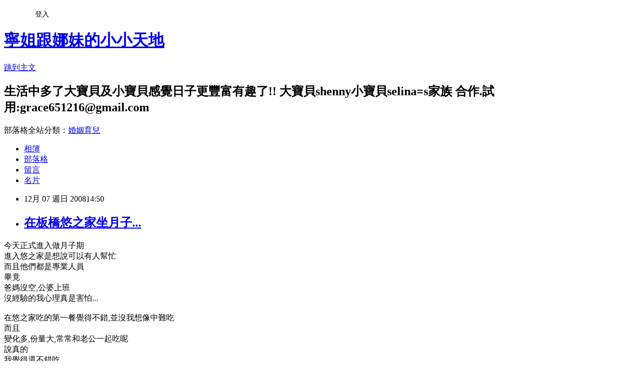

--- FILE ---
content_type: text/html; charset=utf-8
request_url: https://m123540303.pixnet.net/blog/posts/9252245912
body_size: 29001
content:
<!DOCTYPE html><html lang="zh-TW"><head><meta charSet="utf-8"/><meta name="viewport" content="width=device-width, initial-scale=1"/><link rel="stylesheet" href="https://static.1px.tw/blog-next/_next/static/chunks/b1e52b495cc0137c.css" data-precedence="next"/><link rel="stylesheet" href="/fix.css?v=202601201408" type="text/css" data-precedence="medium"/><link rel="stylesheet" href="https://s3.1px.tw/blog/theme/choc/iframe-popup.css?v=202601201408" type="text/css" data-precedence="medium"/><link rel="stylesheet" href="https://s3.1px.tw/blog/theme/choc/plugins.min.css?v=202601201408" type="text/css" data-precedence="medium"/><link rel="stylesheet" href="https://s3.1px.tw/blog/theme/choc/openid-comment.css?v=202601201408" type="text/css" data-precedence="medium"/><link rel="stylesheet" href="https://s3.1px.tw/blog/theme/choc/style.min.css?v=202601201408" type="text/css" data-precedence="medium"/><link rel="stylesheet" href="https://s3.1px.tw/blog/theme/choc/main.min.css?v=202601201408" type="text/css" data-precedence="medium"/><link rel="stylesheet" href="https://pimg.1px.tw/m123540303/assets/m123540303.css?v=202601201408" type="text/css" data-precedence="medium"/><link rel="stylesheet" href="https://s3.1px.tw/blog/theme/choc/author-info.css?v=202601201408" type="text/css" data-precedence="medium"/><link rel="stylesheet" href="https://s3.1px.tw/blog/theme/choc/idlePop.min.css?v=202601201408" type="text/css" data-precedence="medium"/><link rel="preload" as="script" fetchPriority="low" href="https://static.1px.tw/blog-next/_next/static/chunks/94688e2baa9fea03.js"/><script src="https://static.1px.tw/blog-next/_next/static/chunks/41eaa5427c45ebcc.js" async=""></script><script src="https://static.1px.tw/blog-next/_next/static/chunks/e2c6231760bc85bd.js" async=""></script><script src="https://static.1px.tw/blog-next/_next/static/chunks/94bde6376cf279be.js" async=""></script><script src="https://static.1px.tw/blog-next/_next/static/chunks/426b9d9d938a9eb4.js" async=""></script><script src="https://static.1px.tw/blog-next/_next/static/chunks/turbopack-5021d21b4b170dda.js" async=""></script><script src="https://static.1px.tw/blog-next/_next/static/chunks/ff1a16fafef87110.js" async=""></script><script src="https://static.1px.tw/blog-next/_next/static/chunks/e308b2b9ce476a3e.js" async=""></script><script src="https://static.1px.tw/blog-next/_next/static/chunks/2bf79572a40338b7.js" async=""></script><script src="https://static.1px.tw/blog-next/_next/static/chunks/d3c6eed28c1dd8e2.js" async=""></script><script src="https://static.1px.tw/blog-next/_next/static/chunks/d4d39cfc2a072218.js" async=""></script><script src="https://static.1px.tw/blog-next/_next/static/chunks/6a5d72c05b9cd4ba.js" async=""></script><script src="https://static.1px.tw/blog-next/_next/static/chunks/8af6103cf1375f47.js" async=""></script><script src="https://static.1px.tw/blog-next/_next/static/chunks/60d08651d643cedc.js" async=""></script><script src="https://static.1px.tw/blog-next/_next/static/chunks/0ae21416dac1fa83.js" async=""></script><script src="https://static.1px.tw/blog-next/_next/static/chunks/6d1100e43ad18157.js" async=""></script><script src="https://static.1px.tw/blog-next/_next/static/chunks/87eeaf7a3b9005e8.js" async=""></script><script src="https://static.1px.tw/blog-next/_next/static/chunks/ed01c75076819ebd.js" async=""></script><script src="https://static.1px.tw/blog-next/_next/static/chunks/a4df8fc19a9a82e6.js" async=""></script><title>在板橋悠之家坐月子...</title><meta name="description" content="今天正式進入做月子期進入悠之家是想說可以有人幫忙而且他們都是專業人員畢竟"/><meta name="author" content="寧姐跟娜妹的小小天地"/><meta name="google-adsense-platform-account" content="pub-2647689032095179"/><meta name="fb:app_id" content="101730233200171"/><link rel="canonical" href="https://m123540303.pixnet.net/blog/posts/9252245912"/><meta property="og:title" content="在板橋悠之家坐月子..."/><meta property="og:description" content="今天正式進入做月子期進入悠之家是想說可以有人幫忙而且他們都是專業人員畢竟"/><meta property="og:url" content="https://m123540303.pixnet.net/blog/posts/9252245912"/><meta property="og:image" content="https://pimg.1px.tw/m123540303/1379984522-1776857802.jpg"/><meta property="og:type" content="article"/><meta name="twitter:card" content="summary_large_image"/><meta name="twitter:title" content="在板橋悠之家坐月子..."/><meta name="twitter:description" content="今天正式進入做月子期進入悠之家是想說可以有人幫忙而且他們都是專業人員畢竟"/><meta name="twitter:image" content="https://pimg.1px.tw/m123540303/1379984522-1776857802.jpg"/><link rel="icon" href="/favicon.ico?favicon.a62c60e0.ico" sizes="32x32" type="image/x-icon"/><script src="https://static.1px.tw/blog-next/_next/static/chunks/a6dad97d9634a72d.js" noModule=""></script></head><body><!--$--><!--/$--><!--$?--><template id="B:0"></template><!--/$--><script>requestAnimationFrame(function(){$RT=performance.now()});</script><script src="https://static.1px.tw/blog-next/_next/static/chunks/94688e2baa9fea03.js" id="_R_" async=""></script><div hidden id="S:0"><script id="pixnet-vars">
        window.PIXNET = {
          post_id: "9252245912",
          name: "m123540303",
          user_id: 0,
          blog_id: "4190007",
          display_ads: true,
          ad_options: {"chictrip":false}
        };
      </script><script type="text/javascript" src="https://code.jquery.com/jquery-latest.min.js"></script><script id="json-ld-article-script" type="application/ld+json">{"@context":"https:\u002F\u002Fschema.org","@type":"BlogPosting","isAccessibleForFree":true,"mainEntityOfPage":{"@type":"WebPage","@id":"https:\u002F\u002Fm123540303.pixnet.net\u002Fblog\u002Fposts\u002F9252245912"},"headline":"在板橋悠之家坐月子...","description":"\u003Cimg border=\"0\" src=\"http:\u002F\u002Fpic.pimg.tw\u002Fm123540303\u002F1379984522-1776857802.jpg\" alt=\"\"\u002F\u003E\u003Cbr \u002F\u003E\u003C!-- Origin Article URL: http:\u002F\u002Fwww.wretch.cc\u002Fblog\u002Fm123540303\u002F22043558 --\u003E\u003Cbr\u003E今天正式進入做月子期\u003Cbr\u003E進入悠之家是想說可以有人幫忙\u003Cbr\u003E而且他們都是專業人員\u003Cbr\u003E畢竟\u003Cbr\u003E","articleBody":"\u003C!-- Origin Article URL: http:\u002F\u002Fwww.wretch.cc\u002Fblog\u002Fm123540303\u002F22043558 --\u003E\n今天正式進入做月子期\u003Cbr\u002F\u003E\n進入悠之家是想說可以有人幫忙\u003Cbr\u002F\u003E\n而且他們都是專業人員\u003Cbr\u002F\u003E\n畢竟\u003Cbr\u002F\u003E\n爸媽沒空,公婆上班\u003Cbr\u002F\u003E\n沒經驗的我心理真是害怕...\u003Cbr\u002F\u003E\n\u003Cbr\u002F\u003E\n在悠之家吃的第一餐覺得不錯,並沒我想像中難吃\u003Cbr\u002F\u003E\n而且\u003Cbr\u002F\u003E\n變化多,份量大,常常和老公一起吃呢\u003Cbr\u002F\u003E\n說真的\u003Cbr\u002F\u003E\n我覺得還不錯吃\u003Cbr\u002F\u003E\n變化性大兼顧營養及美味\u003Cbr\u002F\u003E\n因為要餵母奶所以吃的東西要小心\u003Cbr\u002F\u003E\n在這裡 可以充分休息\u003Cbr\u002F\u003E\n環境舒適整體感覺很不錯\u003Cbr\u002F\u003E\n當然\u003Cbr\u002F\u003E\n還是要學習 學餵奶 換尿布 洗澡...\u003Cbr\u002F\u003E\n一開始,\u003Cbr\u002F\u003E\n我選擇晚上12~6點要休息\u003Cbr\u002F\u003E\n所以 寶寶餓時 有值班護士幫忙照顧\u003Cbr\u002F\u003E\n這裡也會安排上課\u003Cbr\u002F\u003E\n有任何疑問都可以尋求幫助\u003Cbr\u002F\u003E\n也會定時幫媽媽量血壓\u003Cbr\u002F\u003E\n每天都有值班護士報告寶寶的狀況\u003Cbr\u002F\u003E\n固定有小兒科醫生婦產科醫生中醫師巡房\u003Cbr\u002F\u003E\n\u003Cbr\u002F\u003E\n我和寶寶在這裡好好休息,認識彼此....\u003Cbr\u002F\u003E\n朋友都會問我無聊嗎?\u003Cbr\u002F\u003E\n我覺得不會\u003Cbr\u002F\u003E\n反而有很多事情要學習\u003Cbr\u002F\u003E\n而且\u003Cbr\u002F\u003E\n擠奶(我要給寶寶母奶) 餵奶 哄她不停重複\u003Cbr\u002F\u003E\n我 忙的很呢....\u003Cbr\u002F\u003E\n\u003Cbr\u002F\u003E\n\u003Cbr\u002F\u003E\n\u003Ca href=\"http:\u002F\u002Fwww.wretch.cc\u002Falbum\u002Fshow.php?i=m123540303&b=32764&f=1520382471.jpg\" target=\"_blank\"\u003E\u003Cimg border=\"0\" src=\"https:\u002F\u002Fpimg.1px.tw\u002Fm123540303\u002F1379984522-1776857802.jpg\" alt=\"\"\u002F\u003E\u003C\u002Fa\u003E\u003Cbr\u002F\u003E\n\u003Cbr\u002F\u003E\n&nbsp;寶貝乖乖喝ㄋㄟㄋㄟ~~\u003Cbr\u002F\u003E\n這裏安排的課程對我的幫助也不小\u003Cbr\u002F\u003E\n我喜歡這裡的寶寶游泳課\u003Cbr\u002F\u003E\n\u003Cbr\u002F\u003E\n\u003Ca href=\"http:\u002F\u002Fwww.wretch.cc\u002Falbum\u002Fshow.php?i=m123540303&b=32764&f=1520382492.jpg\" target=\"_blank\"\u003E\u003Cimg border=\"0\" src=\"https:\u002F\u002Fpimg.1px.tw\u002Fm123540303\u002F1379984523-4058173597.jpg\" alt=\"\"\u002F\u003E\u003C\u002Fa\u003E&nbsp;\u003Cbr\u002F\u003E\n\u003Cbr\u002F\u003E\n游得很開心喔!!\u003Cbr\u002F\u003E\n\u003Cbr\u002F\u003E\n\u003Cbr\u002F\u003E\n按摩課\u003Cbr\u002F\u003E\n\u003Cbr\u002F\u003E\n\u003Ca href=\"http:\u002F\u002Fwww.wretch.cc\u002Falbum\u002Fshow.php?i=m123540303&b=32764&f=1520382493.jpg\" target=\"_blank\"\u003E\u003Cimg border=\"0\" src=\"https:\u002F\u002Fpimg.1px.tw\u002Fm123540303\u002F1379984524-1046091593.jpg\" alt=\"\"\u002F\u003E\u003C\u002Fa\u003E&nbsp;\u003Cbr\u002F\u003E\n\u003Cbr\u002F\u003E\n寶貝那舒服的模樣真是可愛~\u003Cbr\u002F\u003E\n在這裡的花費雖說不便宜\u003Cbr\u002F\u003E\n但是\u003Cbr\u002F\u003E\n媽媽調養身體 寶寶專人照顧\u003Cbr\u002F\u003E\n如果經濟穩許我覺得這是不錯的選擇...\u003Cbr\u002F\u003E\n\u003Cbr\u002F\u003E\n\u003Cbr\u002F\u003E\n\u003Cbr\u002F\u003E","image":["https:\u002F\u002Fpimg.1px.tw\u002Fm123540303\u002F1379984522-1776857802.jpg"],"author":{"@type":"Person","name":"寧姐跟娜妹的小小天地","url":"https:\u002F\u002Fwww.pixnet.net\u002Fpcard\u002Fm123540303"},"publisher":{"@type":"Organization","name":"寧姐跟娜妹的小小天地","logo":{"@type":"ImageObject","url":"https:\u002F\u002Fs3.1px.tw\u002Fblog\u002Fcommon\u002Favatar\u002Fblog_cover_dark.jpg"}},"datePublished":"2008-12-07T06:50:00.000Z","dateModified":"","keywords":[],"articleSection":"生產坐月子相關..."}</script><template id="P:1"></template><template id="P:2"></template><template id="P:3"></template><section aria-label="Notifications alt+T" tabindex="-1" aria-live="polite" aria-relevant="additions text" aria-atomic="false"></section></div><script>(self.__next_f=self.__next_f||[]).push([0])</script><script>self.__next_f.push([1,"1:\"$Sreact.fragment\"\n3:I[39756,[\"https://static.1px.tw/blog-next/_next/static/chunks/ff1a16fafef87110.js\",\"https://static.1px.tw/blog-next/_next/static/chunks/e308b2b9ce476a3e.js\"],\"default\"]\n4:I[53536,[\"https://static.1px.tw/blog-next/_next/static/chunks/ff1a16fafef87110.js\",\"https://static.1px.tw/blog-next/_next/static/chunks/e308b2b9ce476a3e.js\"],\"default\"]\n6:I[97367,[\"https://static.1px.tw/blog-next/_next/static/chunks/ff1a16fafef87110.js\",\"https://static.1px.tw/blog-next/_next/static/chunks/e308b2b9ce476a3e.js\"],\"OutletBoundary\"]\n8:I[97367,[\"https://static.1px.tw/blog-next/_next/static/chunks/ff1a16fafef87110.js\",\"https://static.1px.tw/blog-next/_next/static/chunks/e308b2b9ce476a3e.js\"],\"ViewportBoundary\"]\na:I[97367,[\"https://static.1px.tw/blog-next/_next/static/chunks/ff1a16fafef87110.js\",\"https://static.1px.tw/blog-next/_next/static/chunks/e308b2b9ce476a3e.js\"],\"MetadataBoundary\"]\nc:I[63491,[\"https://static.1px.tw/blog-next/_next/static/chunks/2bf79572a40338b7.js\",\"https://static.1px.tw/blog-next/_next/static/chunks/d3c6eed28c1dd8e2.js\"],\"default\"]\n:HL[\"https://static.1px.tw/blog-next/_next/static/chunks/b1e52b495cc0137c.css\",\"style\"]\n"])</script><script>self.__next_f.push([1,"0:{\"P\":null,\"b\":\"Fh5CEL29DpBu-3dUnujtG\",\"c\":[\"\",\"blog\",\"posts\",\"9252245912\"],\"q\":\"\",\"i\":false,\"f\":[[[\"\",{\"children\":[\"blog\",{\"children\":[\"posts\",{\"children\":[[\"id\",\"9252245912\",\"d\"],{\"children\":[\"__PAGE__\",{}]}]}]}]},\"$undefined\",\"$undefined\",true],[[\"$\",\"$1\",\"c\",{\"children\":[[[\"$\",\"script\",\"script-0\",{\"src\":\"https://static.1px.tw/blog-next/_next/static/chunks/d4d39cfc2a072218.js\",\"async\":true,\"nonce\":\"$undefined\"}],[\"$\",\"script\",\"script-1\",{\"src\":\"https://static.1px.tw/blog-next/_next/static/chunks/6a5d72c05b9cd4ba.js\",\"async\":true,\"nonce\":\"$undefined\"}],[\"$\",\"script\",\"script-2\",{\"src\":\"https://static.1px.tw/blog-next/_next/static/chunks/8af6103cf1375f47.js\",\"async\":true,\"nonce\":\"$undefined\"}]],\"$L2\"]}],{\"children\":[[\"$\",\"$1\",\"c\",{\"children\":[null,[\"$\",\"$L3\",null,{\"parallelRouterKey\":\"children\",\"error\":\"$undefined\",\"errorStyles\":\"$undefined\",\"errorScripts\":\"$undefined\",\"template\":[\"$\",\"$L4\",null,{}],\"templateStyles\":\"$undefined\",\"templateScripts\":\"$undefined\",\"notFound\":\"$undefined\",\"forbidden\":\"$undefined\",\"unauthorized\":\"$undefined\"}]]}],{\"children\":[[\"$\",\"$1\",\"c\",{\"children\":[null,[\"$\",\"$L3\",null,{\"parallelRouterKey\":\"children\",\"error\":\"$undefined\",\"errorStyles\":\"$undefined\",\"errorScripts\":\"$undefined\",\"template\":[\"$\",\"$L4\",null,{}],\"templateStyles\":\"$undefined\",\"templateScripts\":\"$undefined\",\"notFound\":\"$undefined\",\"forbidden\":\"$undefined\",\"unauthorized\":\"$undefined\"}]]}],{\"children\":[[\"$\",\"$1\",\"c\",{\"children\":[null,[\"$\",\"$L3\",null,{\"parallelRouterKey\":\"children\",\"error\":\"$undefined\",\"errorStyles\":\"$undefined\",\"errorScripts\":\"$undefined\",\"template\":[\"$\",\"$L4\",null,{}],\"templateStyles\":\"$undefined\",\"templateScripts\":\"$undefined\",\"notFound\":\"$undefined\",\"forbidden\":\"$undefined\",\"unauthorized\":\"$undefined\"}]]}],{\"children\":[[\"$\",\"$1\",\"c\",{\"children\":[\"$L5\",[[\"$\",\"link\",\"0\",{\"rel\":\"stylesheet\",\"href\":\"https://static.1px.tw/blog-next/_next/static/chunks/b1e52b495cc0137c.css\",\"precedence\":\"next\",\"crossOrigin\":\"$undefined\",\"nonce\":\"$undefined\"}],[\"$\",\"script\",\"script-0\",{\"src\":\"https://static.1px.tw/blog-next/_next/static/chunks/0ae21416dac1fa83.js\",\"async\":true,\"nonce\":\"$undefined\"}],[\"$\",\"script\",\"script-1\",{\"src\":\"https://static.1px.tw/blog-next/_next/static/chunks/6d1100e43ad18157.js\",\"async\":true,\"nonce\":\"$undefined\"}],[\"$\",\"script\",\"script-2\",{\"src\":\"https://static.1px.tw/blog-next/_next/static/chunks/87eeaf7a3b9005e8.js\",\"async\":true,\"nonce\":\"$undefined\"}],[\"$\",\"script\",\"script-3\",{\"src\":\"https://static.1px.tw/blog-next/_next/static/chunks/ed01c75076819ebd.js\",\"async\":true,\"nonce\":\"$undefined\"}],[\"$\",\"script\",\"script-4\",{\"src\":\"https://static.1px.tw/blog-next/_next/static/chunks/a4df8fc19a9a82e6.js\",\"async\":true,\"nonce\":\"$undefined\"}]],[\"$\",\"$L6\",null,{\"children\":\"$@7\"}]]}],{},null,false,false]},null,false,false]},null,false,false]},null,false,false]},null,false,false],[\"$\",\"$1\",\"h\",{\"children\":[null,[\"$\",\"$L8\",null,{\"children\":\"$@9\"}],[\"$\",\"$La\",null,{\"children\":\"$@b\"}],null]}],false]],\"m\":\"$undefined\",\"G\":[\"$c\",[]],\"S\":false}\n"])</script><script>self.__next_f.push([1,"9:[[\"$\",\"meta\",\"0\",{\"charSet\":\"utf-8\"}],[\"$\",\"meta\",\"1\",{\"name\":\"viewport\",\"content\":\"width=device-width, initial-scale=1\"}]]\n"])</script><script>self.__next_f.push([1,"d:I[79520,[\"https://static.1px.tw/blog-next/_next/static/chunks/d4d39cfc2a072218.js\",\"https://static.1px.tw/blog-next/_next/static/chunks/6a5d72c05b9cd4ba.js\",\"https://static.1px.tw/blog-next/_next/static/chunks/8af6103cf1375f47.js\"],\"\"]\n10:I[2352,[\"https://static.1px.tw/blog-next/_next/static/chunks/d4d39cfc2a072218.js\",\"https://static.1px.tw/blog-next/_next/static/chunks/6a5d72c05b9cd4ba.js\",\"https://static.1px.tw/blog-next/_next/static/chunks/8af6103cf1375f47.js\"],\"AdultWarningModal\"]\n11:I[69182,[\"https://static.1px.tw/blog-next/_next/static/chunks/d4d39cfc2a072218.js\",\"https://static.1px.tw/blog-next/_next/static/chunks/6a5d72c05b9cd4ba.js\",\"https://static.1px.tw/blog-next/_next/static/chunks/8af6103cf1375f47.js\"],\"HydrationComplete\"]\n12:I[12985,[\"https://static.1px.tw/blog-next/_next/static/chunks/d4d39cfc2a072218.js\",\"https://static.1px.tw/blog-next/_next/static/chunks/6a5d72c05b9cd4ba.js\",\"https://static.1px.tw/blog-next/_next/static/chunks/8af6103cf1375f47.js\"],\"NuqsAdapter\"]\n13:I[82782,[\"https://static.1px.tw/blog-next/_next/static/chunks/d4d39cfc2a072218.js\",\"https://static.1px.tw/blog-next/_next/static/chunks/6a5d72c05b9cd4ba.js\",\"https://static.1px.tw/blog-next/_next/static/chunks/8af6103cf1375f47.js\"],\"RefineContext\"]\n14:I[29306,[\"https://static.1px.tw/blog-next/_next/static/chunks/d4d39cfc2a072218.js\",\"https://static.1px.tw/blog-next/_next/static/chunks/6a5d72c05b9cd4ba.js\",\"https://static.1px.tw/blog-next/_next/static/chunks/8af6103cf1375f47.js\",\"https://static.1px.tw/blog-next/_next/static/chunks/60d08651d643cedc.js\",\"https://static.1px.tw/blog-next/_next/static/chunks/d3c6eed28c1dd8e2.js\"],\"default\"]\n2:[\"$\",\"html\",null,{\"lang\":\"zh-TW\",\"children\":[[\"$\",\"$Ld\",null,{\"id\":\"google-tag-manager\",\"strategy\":\"afterInteractive\",\"children\":\"\\n(function(w,d,s,l,i){w[l]=w[l]||[];w[l].push({'gtm.start':\\nnew Date().getTime(),event:'gtm.js'});var f=d.getElementsByTagName(s)[0],\\nj=d.createElement(s),dl=l!='dataLayer'?'\u0026l='+l:'';j.async=true;j.src=\\n'https://www.googletagmanager.com/gtm.js?id='+i+dl;f.parentNode.insertBefore(j,f);\\n})(window,document,'script','dataLayer','GTM-TRLQMPKX');\\n  \"}],\"$Le\",\"$Lf\",[\"$\",\"body\",null,{\"children\":[[\"$\",\"$L10\",null,{\"display\":false}],[\"$\",\"$L11\",null,{}],[\"$\",\"$L12\",null,{\"children\":[\"$\",\"$L13\",null,{\"children\":[\"$\",\"$L3\",null,{\"parallelRouterKey\":\"children\",\"error\":\"$undefined\",\"errorStyles\":\"$undefined\",\"errorScripts\":\"$undefined\",\"template\":[\"$\",\"$L4\",null,{}],\"templateStyles\":\"$undefined\",\"templateScripts\":\"$undefined\",\"notFound\":[[\"$\",\"$L14\",null,{}],[]],\"forbidden\":\"$undefined\",\"unauthorized\":\"$undefined\"}]}]}]]}]]}]\n"])</script><script>self.__next_f.push([1,"e:null\nf:null\n"])</script><script>self.__next_f.push([1,"16:I[27201,[\"https://static.1px.tw/blog-next/_next/static/chunks/ff1a16fafef87110.js\",\"https://static.1px.tw/blog-next/_next/static/chunks/e308b2b9ce476a3e.js\"],\"IconMark\"]\n5:[[\"$\",\"script\",null,{\"id\":\"pixnet-vars\",\"children\":\"\\n        window.PIXNET = {\\n          post_id: \\\"9252245912\\\",\\n          name: \\\"m123540303\\\",\\n          user_id: 0,\\n          blog_id: \\\"4190007\\\",\\n          display_ads: true,\\n          ad_options: {\\\"chictrip\\\":false}\\n        };\\n      \"}],\"$L15\"]\n"])</script><script>self.__next_f.push([1,"b:[[\"$\",\"title\",\"0\",{\"children\":\"在板橋悠之家坐月子...\"}],[\"$\",\"meta\",\"1\",{\"name\":\"description\",\"content\":\"今天正式進入做月子期進入悠之家是想說可以有人幫忙而且他們都是專業人員畢竟\"}],[\"$\",\"meta\",\"2\",{\"name\":\"author\",\"content\":\"寧姐跟娜妹的小小天地\"}],[\"$\",\"meta\",\"3\",{\"name\":\"google-adsense-platform-account\",\"content\":\"pub-2647689032095179\"}],[\"$\",\"meta\",\"4\",{\"name\":\"fb:app_id\",\"content\":\"101730233200171\"}],[\"$\",\"link\",\"5\",{\"rel\":\"canonical\",\"href\":\"https://m123540303.pixnet.net/blog/posts/9252245912\"}],[\"$\",\"meta\",\"6\",{\"property\":\"og:title\",\"content\":\"在板橋悠之家坐月子...\"}],[\"$\",\"meta\",\"7\",{\"property\":\"og:description\",\"content\":\"今天正式進入做月子期進入悠之家是想說可以有人幫忙而且他們都是專業人員畢竟\"}],[\"$\",\"meta\",\"8\",{\"property\":\"og:url\",\"content\":\"https://m123540303.pixnet.net/blog/posts/9252245912\"}],[\"$\",\"meta\",\"9\",{\"property\":\"og:image\",\"content\":\"https://pimg.1px.tw/m123540303/1379984522-1776857802.jpg\"}],[\"$\",\"meta\",\"10\",{\"property\":\"og:type\",\"content\":\"article\"}],[\"$\",\"meta\",\"11\",{\"name\":\"twitter:card\",\"content\":\"summary_large_image\"}],[\"$\",\"meta\",\"12\",{\"name\":\"twitter:title\",\"content\":\"在板橋悠之家坐月子...\"}],[\"$\",\"meta\",\"13\",{\"name\":\"twitter:description\",\"content\":\"今天正式進入做月子期進入悠之家是想說可以有人幫忙而且他們都是專業人員畢竟\"}],[\"$\",\"meta\",\"14\",{\"name\":\"twitter:image\",\"content\":\"https://pimg.1px.tw/m123540303/1379984522-1776857802.jpg\"}],[\"$\",\"link\",\"15\",{\"rel\":\"icon\",\"href\":\"/favicon.ico?favicon.a62c60e0.ico\",\"sizes\":\"32x32\",\"type\":\"image/x-icon\"}],[\"$\",\"$L16\",\"16\",{}]]\n"])</script><script>self.__next_f.push([1,"7:null\n"])</script><script>self.__next_f.push([1,":HL[\"/fix.css?v=202601201408\",\"style\",{\"type\":\"text/css\"}]\n:HL[\"https://s3.1px.tw/blog/theme/choc/iframe-popup.css?v=202601201408\",\"style\",{\"type\":\"text/css\"}]\n:HL[\"https://s3.1px.tw/blog/theme/choc/plugins.min.css?v=202601201408\",\"style\",{\"type\":\"text/css\"}]\n:HL[\"https://s3.1px.tw/blog/theme/choc/openid-comment.css?v=202601201408\",\"style\",{\"type\":\"text/css\"}]\n:HL[\"https://s3.1px.tw/blog/theme/choc/style.min.css?v=202601201408\",\"style\",{\"type\":\"text/css\"}]\n:HL[\"https://s3.1px.tw/blog/theme/choc/main.min.css?v=202601201408\",\"style\",{\"type\":\"text/css\"}]\n:HL[\"https://pimg.1px.tw/m123540303/assets/m123540303.css?v=202601201408\",\"style\",{\"type\":\"text/css\"}]\n:HL[\"https://s3.1px.tw/blog/theme/choc/author-info.css?v=202601201408\",\"style\",{\"type\":\"text/css\"}]\n:HL[\"https://s3.1px.tw/blog/theme/choc/idlePop.min.css?v=202601201408\",\"style\",{\"type\":\"text/css\"}]\n17:T12df,"])</script><script>self.__next_f.push([1,"{\"@context\":\"https:\\u002F\\u002Fschema.org\",\"@type\":\"BlogPosting\",\"isAccessibleForFree\":true,\"mainEntityOfPage\":{\"@type\":\"WebPage\",\"@id\":\"https:\\u002F\\u002Fm123540303.pixnet.net\\u002Fblog\\u002Fposts\\u002F9252245912\"},\"headline\":\"在板橋悠之家坐月子...\",\"description\":\"\\u003Cimg border=\\\"0\\\" src=\\\"http:\\u002F\\u002Fpic.pimg.tw\\u002Fm123540303\\u002F1379984522-1776857802.jpg\\\" alt=\\\"\\\"\\u002F\\u003E\\u003Cbr \\u002F\\u003E\\u003C!-- Origin Article URL: http:\\u002F\\u002Fwww.wretch.cc\\u002Fblog\\u002Fm123540303\\u002F22043558 --\\u003E\\u003Cbr\\u003E今天正式進入做月子期\\u003Cbr\\u003E進入悠之家是想說可以有人幫忙\\u003Cbr\\u003E而且他們都是專業人員\\u003Cbr\\u003E畢竟\\u003Cbr\\u003E\",\"articleBody\":\"\\u003C!-- Origin Article URL: http:\\u002F\\u002Fwww.wretch.cc\\u002Fblog\\u002Fm123540303\\u002F22043558 --\\u003E\\n今天正式進入做月子期\\u003Cbr\\u002F\\u003E\\n進入悠之家是想說可以有人幫忙\\u003Cbr\\u002F\\u003E\\n而且他們都是專業人員\\u003Cbr\\u002F\\u003E\\n畢竟\\u003Cbr\\u002F\\u003E\\n爸媽沒空,公婆上班\\u003Cbr\\u002F\\u003E\\n沒經驗的我心理真是害怕...\\u003Cbr\\u002F\\u003E\\n\\u003Cbr\\u002F\\u003E\\n在悠之家吃的第一餐覺得不錯,並沒我想像中難吃\\u003Cbr\\u002F\\u003E\\n而且\\u003Cbr\\u002F\\u003E\\n變化多,份量大,常常和老公一起吃呢\\u003Cbr\\u002F\\u003E\\n說真的\\u003Cbr\\u002F\\u003E\\n我覺得還不錯吃\\u003Cbr\\u002F\\u003E\\n變化性大兼顧營養及美味\\u003Cbr\\u002F\\u003E\\n因為要餵母奶所以吃的東西要小心\\u003Cbr\\u002F\\u003E\\n在這裡 可以充分休息\\u003Cbr\\u002F\\u003E\\n環境舒適整體感覺很不錯\\u003Cbr\\u002F\\u003E\\n當然\\u003Cbr\\u002F\\u003E\\n還是要學習 學餵奶 換尿布 洗澡...\\u003Cbr\\u002F\\u003E\\n一開始,\\u003Cbr\\u002F\\u003E\\n我選擇晚上12~6點要休息\\u003Cbr\\u002F\\u003E\\n所以 寶寶餓時 有值班護士幫忙照顧\\u003Cbr\\u002F\\u003E\\n這裡也會安排上課\\u003Cbr\\u002F\\u003E\\n有任何疑問都可以尋求幫助\\u003Cbr\\u002F\\u003E\\n也會定時幫媽媽量血壓\\u003Cbr\\u002F\\u003E\\n每天都有值班護士報告寶寶的狀況\\u003Cbr\\u002F\\u003E\\n固定有小兒科醫生婦產科醫生中醫師巡房\\u003Cbr\\u002F\\u003E\\n\\u003Cbr\\u002F\\u003E\\n我和寶寶在這裡好好休息,認識彼此....\\u003Cbr\\u002F\\u003E\\n朋友都會問我無聊嗎?\\u003Cbr\\u002F\\u003E\\n我覺得不會\\u003Cbr\\u002F\\u003E\\n反而有很多事情要學習\\u003Cbr\\u002F\\u003E\\n而且\\u003Cbr\\u002F\\u003E\\n擠奶(我要給寶寶母奶) 餵奶 哄她不停重複\\u003Cbr\\u002F\\u003E\\n我 忙的很呢....\\u003Cbr\\u002F\\u003E\\n\\u003Cbr\\u002F\\u003E\\n\\u003Cbr\\u002F\\u003E\\n\\u003Ca href=\\\"http:\\u002F\\u002Fwww.wretch.cc\\u002Falbum\\u002Fshow.php?i=m123540303\u0026b=32764\u0026f=1520382471.jpg\\\" target=\\\"_blank\\\"\\u003E\\u003Cimg border=\\\"0\\\" src=\\\"https:\\u002F\\u002Fpimg.1px.tw\\u002Fm123540303\\u002F1379984522-1776857802.jpg\\\" alt=\\\"\\\"\\u002F\\u003E\\u003C\\u002Fa\\u003E\\u003Cbr\\u002F\\u003E\\n\\u003Cbr\\u002F\\u003E\\n\u0026nbsp;寶貝乖乖喝ㄋㄟㄋㄟ~~\\u003Cbr\\u002F\\u003E\\n這裏安排的課程對我的幫助也不小\\u003Cbr\\u002F\\u003E\\n我喜歡這裡的寶寶游泳課\\u003Cbr\\u002F\\u003E\\n\\u003Cbr\\u002F\\u003E\\n\\u003Ca href=\\\"http:\\u002F\\u002Fwww.wretch.cc\\u002Falbum\\u002Fshow.php?i=m123540303\u0026b=32764\u0026f=1520382492.jpg\\\" target=\\\"_blank\\\"\\u003E\\u003Cimg border=\\\"0\\\" src=\\\"https:\\u002F\\u002Fpimg.1px.tw\\u002Fm123540303\\u002F1379984523-4058173597.jpg\\\" alt=\\\"\\\"\\u002F\\u003E\\u003C\\u002Fa\\u003E\u0026nbsp;\\u003Cbr\\u002F\\u003E\\n\\u003Cbr\\u002F\\u003E\\n游得很開心喔!!\\u003Cbr\\u002F\\u003E\\n\\u003Cbr\\u002F\\u003E\\n\\u003Cbr\\u002F\\u003E\\n按摩課\\u003Cbr\\u002F\\u003E\\n\\u003Cbr\\u002F\\u003E\\n\\u003Ca href=\\\"http:\\u002F\\u002Fwww.wretch.cc\\u002Falbum\\u002Fshow.php?i=m123540303\u0026b=32764\u0026f=1520382493.jpg\\\" target=\\\"_blank\\\"\\u003E\\u003Cimg border=\\\"0\\\" src=\\\"https:\\u002F\\u002Fpimg.1px.tw\\u002Fm123540303\\u002F1379984524-1046091593.jpg\\\" alt=\\\"\\\"\\u002F\\u003E\\u003C\\u002Fa\\u003E\u0026nbsp;\\u003Cbr\\u002F\\u003E\\n\\u003Cbr\\u002F\\u003E\\n寶貝那舒服的模樣真是可愛~\\u003Cbr\\u002F\\u003E\\n在這裡的花費雖說不便宜\\u003Cbr\\u002F\\u003E\\n但是\\u003Cbr\\u002F\\u003E\\n媽媽調養身體 寶寶專人照顧\\u003Cbr\\u002F\\u003E\\n如果經濟穩許我覺得這是不錯的選擇...\\u003Cbr\\u002F\\u003E\\n\\u003Cbr\\u002F\\u003E\\n\\u003Cbr\\u002F\\u003E\\n\\u003Cbr\\u002F\\u003E\",\"image\":[\"https:\\u002F\\u002Fpimg.1px.tw\\u002Fm123540303\\u002F1379984522-1776857802.jpg\"],\"author\":{\"@type\":\"Person\",\"name\":\"寧姐跟娜妹的小小天地\",\"url\":\"https:\\u002F\\u002Fwww.pixnet.net\\u002Fpcard\\u002Fm123540303\"},\"publisher\":{\"@type\":\"Organization\",\"name\":\"寧姐跟娜妹的小小天地\",\"logo\":{\"@type\":\"ImageObject\",\"url\":\"https:\\u002F\\u002Fs3.1px.tw\\u002Fblog\\u002Fcommon\\u002Favatar\\u002Fblog_cover_dark.jpg\"}},\"datePublished\":\"2008-12-07T06:50:00.000Z\",\"dateModified\":\"\",\"keywords\":[],\"articleSection\":\"生產坐月子相關...\"}"])</script><script>self.__next_f.push([1,"15:[[[[\"$\",\"link\",\"/fix.css?v=202601201408\",{\"rel\":\"stylesheet\",\"href\":\"/fix.css?v=202601201408\",\"type\":\"text/css\",\"precedence\":\"medium\"}],[\"$\",\"link\",\"https://s3.1px.tw/blog/theme/choc/iframe-popup.css?v=202601201408\",{\"rel\":\"stylesheet\",\"href\":\"https://s3.1px.tw/blog/theme/choc/iframe-popup.css?v=202601201408\",\"type\":\"text/css\",\"precedence\":\"medium\"}],[\"$\",\"link\",\"https://s3.1px.tw/blog/theme/choc/plugins.min.css?v=202601201408\",{\"rel\":\"stylesheet\",\"href\":\"https://s3.1px.tw/blog/theme/choc/plugins.min.css?v=202601201408\",\"type\":\"text/css\",\"precedence\":\"medium\"}],[\"$\",\"link\",\"https://s3.1px.tw/blog/theme/choc/openid-comment.css?v=202601201408\",{\"rel\":\"stylesheet\",\"href\":\"https://s3.1px.tw/blog/theme/choc/openid-comment.css?v=202601201408\",\"type\":\"text/css\",\"precedence\":\"medium\"}],[\"$\",\"link\",\"https://s3.1px.tw/blog/theme/choc/style.min.css?v=202601201408\",{\"rel\":\"stylesheet\",\"href\":\"https://s3.1px.tw/blog/theme/choc/style.min.css?v=202601201408\",\"type\":\"text/css\",\"precedence\":\"medium\"}],[\"$\",\"link\",\"https://s3.1px.tw/blog/theme/choc/main.min.css?v=202601201408\",{\"rel\":\"stylesheet\",\"href\":\"https://s3.1px.tw/blog/theme/choc/main.min.css?v=202601201408\",\"type\":\"text/css\",\"precedence\":\"medium\"}],[\"$\",\"link\",\"https://pimg.1px.tw/m123540303/assets/m123540303.css?v=202601201408\",{\"rel\":\"stylesheet\",\"href\":\"https://pimg.1px.tw/m123540303/assets/m123540303.css?v=202601201408\",\"type\":\"text/css\",\"precedence\":\"medium\"}],[\"$\",\"link\",\"https://s3.1px.tw/blog/theme/choc/author-info.css?v=202601201408\",{\"rel\":\"stylesheet\",\"href\":\"https://s3.1px.tw/blog/theme/choc/author-info.css?v=202601201408\",\"type\":\"text/css\",\"precedence\":\"medium\"}],[\"$\",\"link\",\"https://s3.1px.tw/blog/theme/choc/idlePop.min.css?v=202601201408\",{\"rel\":\"stylesheet\",\"href\":\"https://s3.1px.tw/blog/theme/choc/idlePop.min.css?v=202601201408\",\"type\":\"text/css\",\"precedence\":\"medium\"}]],[\"$\",\"script\",null,{\"type\":\"text/javascript\",\"src\":\"https://code.jquery.com/jquery-latest.min.js\"}]],[[\"$\",\"script\",null,{\"id\":\"json-ld-article-script\",\"type\":\"application/ld+json\",\"dangerouslySetInnerHTML\":{\"__html\":\"$17\"}}],\"$L18\"],\"$L19\",\"$L1a\"]\n"])</script><script>self.__next_f.push([1,"1b:I[5479,[\"https://static.1px.tw/blog-next/_next/static/chunks/d4d39cfc2a072218.js\",\"https://static.1px.tw/blog-next/_next/static/chunks/6a5d72c05b9cd4ba.js\",\"https://static.1px.tw/blog-next/_next/static/chunks/8af6103cf1375f47.js\",\"https://static.1px.tw/blog-next/_next/static/chunks/0ae21416dac1fa83.js\",\"https://static.1px.tw/blog-next/_next/static/chunks/6d1100e43ad18157.js\",\"https://static.1px.tw/blog-next/_next/static/chunks/87eeaf7a3b9005e8.js\",\"https://static.1px.tw/blog-next/_next/static/chunks/ed01c75076819ebd.js\",\"https://static.1px.tw/blog-next/_next/static/chunks/a4df8fc19a9a82e6.js\"],\"default\"]\n1c:I[38045,[\"https://static.1px.tw/blog-next/_next/static/chunks/d4d39cfc2a072218.js\",\"https://static.1px.tw/blog-next/_next/static/chunks/6a5d72c05b9cd4ba.js\",\"https://static.1px.tw/blog-next/_next/static/chunks/8af6103cf1375f47.js\",\"https://static.1px.tw/blog-next/_next/static/chunks/0ae21416dac1fa83.js\",\"https://static.1px.tw/blog-next/_next/static/chunks/6d1100e43ad18157.js\",\"https://static.1px.tw/blog-next/_next/static/chunks/87eeaf7a3b9005e8.js\",\"https://static.1px.tw/blog-next/_next/static/chunks/ed01c75076819ebd.js\",\"https://static.1px.tw/blog-next/_next/static/chunks/a4df8fc19a9a82e6.js\"],\"ArticleHead\"]\n18:[\"$\",\"script\",null,{\"id\":\"json-ld-breadcrumb-script\",\"type\":\"application/ld+json\",\"dangerouslySetInnerHTML\":{\"__html\":\"{\\\"@context\\\":\\\"https:\\\\u002F\\\\u002Fschema.org\\\",\\\"@type\\\":\\\"BreadcrumbList\\\",\\\"itemListElement\\\":[{\\\"@type\\\":\\\"ListItem\\\",\\\"position\\\":1,\\\"name\\\":\\\"首頁\\\",\\\"item\\\":\\\"https:\\\\u002F\\\\u002Fm123540303.pixnet.net\\\"},{\\\"@type\\\":\\\"ListItem\\\",\\\"position\\\":2,\\\"name\\\":\\\"部落格\\\",\\\"item\\\":\\\"https:\\\\u002F\\\\u002Fm123540303.pixnet.net\\\\u002Fblog\\\"},{\\\"@type\\\":\\\"ListItem\\\",\\\"position\\\":3,\\\"name\\\":\\\"文章\\\",\\\"item\\\":\\\"https:\\\\u002F\\\\u002Fm123540303.pixnet.net\\\\u002Fblog\\\\u002Fposts\\\"},{\\\"@type\\\":\\\"ListItem\\\",\\\"position\\\":4,\\\"name\\\":\\\"在板橋悠之家坐月子...\\\",\\\"item\\\":\\\"https:\\\\u002F\\\\u002Fm123540303.pixnet.net\\\\u002Fblog\\\\u002Fposts\\\\u002F9252245912\\\"}]}\"}}]\n1d:T902,"])</script><script>self.__next_f.push([1,"\u003c!-- Origin Article URL: http://www.wretch.cc/blog/m123540303/22043558 --\u003e\n今天正式進入做月子期\u003cbr/\u003e\n進入悠之家是想說可以有人幫忙\u003cbr/\u003e\n而且他們都是專業人員\u003cbr/\u003e\n畢竟\u003cbr/\u003e\n爸媽沒空,公婆上班\u003cbr/\u003e\n沒經驗的我心理真是害怕...\u003cbr/\u003e\n\u003cbr/\u003e\n在悠之家吃的第一餐覺得不錯,並沒我想像中難吃\u003cbr/\u003e\n而且\u003cbr/\u003e\n變化多,份量大,常常和老公一起吃呢\u003cbr/\u003e\n說真的\u003cbr/\u003e\n我覺得還不錯吃\u003cbr/\u003e\n變化性大兼顧營養及美味\u003cbr/\u003e\n因為要餵母奶所以吃的東西要小心\u003cbr/\u003e\n在這裡 可以充分休息\u003cbr/\u003e\n環境舒適整體感覺很不錯\u003cbr/\u003e\n當然\u003cbr/\u003e\n還是要學習 學餵奶 換尿布 洗澡...\u003cbr/\u003e\n一開始,\u003cbr/\u003e\n我選擇晚上12~6點要休息\u003cbr/\u003e\n所以 寶寶餓時 有值班護士幫忙照顧\u003cbr/\u003e\n這裡也會安排上課\u003cbr/\u003e\n有任何疑問都可以尋求幫助\u003cbr/\u003e\n也會定時幫媽媽量血壓\u003cbr/\u003e\n每天都有值班護士報告寶寶的狀況\u003cbr/\u003e\n固定有小兒科醫生婦產科醫生中醫師巡房\u003cbr/\u003e\n\u003cbr/\u003e\n我和寶寶在這裡好好休息,認識彼此....\u003cbr/\u003e\n朋友都會問我無聊嗎?\u003cbr/\u003e\n我覺得不會\u003cbr/\u003e\n反而有很多事情要學習\u003cbr/\u003e\n而且\u003cbr/\u003e\n擠奶(我要給寶寶母奶) 餵奶 哄她不停重複\u003cbr/\u003e\n我 忙的很呢....\u003cbr/\u003e\n\u003cbr/\u003e\n\u003cbr/\u003e\n\u003ca href=\"http://www.wretch.cc/album/show.php?i=m123540303\u0026b=32764\u0026f=1520382471.jpg\" target=\"_blank\"\u003e\u003cimg border=\"0\" src=\"https://pimg.1px.tw/m123540303/1379984522-1776857802.jpg\" alt=\"\"/\u003e\u003c/a\u003e\u003cbr/\u003e\n\u003cbr/\u003e\n\u0026nbsp;寶貝乖乖喝ㄋㄟㄋㄟ~~\u003cbr/\u003e\n這裏安排的課程對我的幫助也不小\u003cbr/\u003e\n我喜歡這裡的寶寶游泳課\u003cbr/\u003e\n\u003cbr/\u003e\n\u003ca href=\"http://www.wretch.cc/album/show.php?i=m123540303\u0026b=32764\u0026f=1520382492.jpg\" target=\"_blank\"\u003e\u003cimg border=\"0\" src=\"https://pimg.1px.tw/m123540303/1379984523-4058173597.jpg\" alt=\"\"/\u003e\u003c/a\u003e\u0026nbsp;\u003cbr/\u003e\n\u003cbr/\u003e\n游得很開心喔!!\u003cbr/\u003e\n\u003cbr/\u003e\n\u003cbr/\u003e\n按摩課\u003cbr/\u003e\n\u003cbr/\u003e\n\u003ca href=\"http://www.wretch.cc/album/show.php?i=m123540303\u0026b=32764\u0026f=1520382493.jpg\" target=\"_blank\"\u003e\u003cimg border=\"0\" src=\"https://pimg.1px.tw/m123540303/1379984524-1046091593.jpg\" alt=\"\"/\u003e\u003c/a\u003e\u0026nbsp;\u003cbr/\u003e\n\u003cbr/\u003e\n寶貝那舒服的模樣真是可愛~\u003cbr/\u003e\n在這裡的花費雖說不便宜\u003cbr/\u003e\n但是\u003cbr/\u003e\n媽媽調養身體 寶寶專人照顧\u003cbr/\u003e\n如果經濟穩許我覺得這是不錯的選擇...\u003cbr/\u003e\n\u003cbr/\u003e\n\u003cbr/\u003e\n\u003cbr/\u003e"])</script><script>self.__next_f.push([1,"1e:T8b8,"])</script><script>self.__next_f.push([1," 今天正式進入做月子期\u003cbr/\u003e 進入悠之家是想說可以有人幫忙\u003cbr/\u003e 而且他們都是專業人員\u003cbr/\u003e 畢竟\u003cbr/\u003e 爸媽沒空,公婆上班\u003cbr/\u003e 沒經驗的我心理真是害怕...\u003cbr/\u003e \u003cbr/\u003e 在悠之家吃的第一餐覺得不錯,並沒我想像中難吃\u003cbr/\u003e 而且\u003cbr/\u003e 變化多,份量大,常常和老公一起吃呢\u003cbr/\u003e 說真的\u003cbr/\u003e 我覺得還不錯吃\u003cbr/\u003e 變化性大兼顧營養及美味\u003cbr/\u003e 因為要餵母奶所以吃的東西要小心\u003cbr/\u003e 在這裡 可以充分休息\u003cbr/\u003e 環境舒適整體感覺很不錯\u003cbr/\u003e 當然\u003cbr/\u003e 還是要學習 學餵奶 換尿布 洗澡...\u003cbr/\u003e 一開始,\u003cbr/\u003e 我選擇晚上12~6點要休息\u003cbr/\u003e 所以 寶寶餓時 有值班護士幫忙照顧\u003cbr/\u003e 這裡也會安排上課\u003cbr/\u003e 有任何疑問都可以尋求幫助\u003cbr/\u003e 也會定時幫媽媽量血壓\u003cbr/\u003e 每天都有值班護士報告寶寶的狀況\u003cbr/\u003e 固定有小兒科醫生婦產科醫生中醫師巡房\u003cbr/\u003e \u003cbr/\u003e 我和寶寶在這裡好好休息,認識彼此....\u003cbr/\u003e 朋友都會問我無聊嗎?\u003cbr/\u003e 我覺得不會\u003cbr/\u003e 反而有很多事情要學習\u003cbr/\u003e 而且\u003cbr/\u003e 擠奶(我要給寶寶母奶) 餵奶 哄她不停重複\u003cbr/\u003e 我 忙的很呢....\u003cbr/\u003e \u003cbr/\u003e \u003cbr/\u003e \u003ca href=\"http://www.wretch.cc/album/show.php?i=m123540303\u0026b=32764\u0026f=1520382471.jpg\" target=\"_blank\"\u003e\u003cimg border=\"0\" src=\"https://pimg.1px.tw/m123540303/1379984522-1776857802.jpg\" alt=\"\"/\u003e\u003c/a\u003e\u003cbr/\u003e \u003cbr/\u003e \u0026nbsp;寶貝乖乖喝ㄋㄟㄋㄟ~~\u003cbr/\u003e 這裏安排的課程對我的幫助也不小\u003cbr/\u003e 我喜歡這裡的寶寶游泳課\u003cbr/\u003e \u003cbr/\u003e \u003ca href=\"http://www.wretch.cc/album/show.php?i=m123540303\u0026b=32764\u0026f=1520382492.jpg\" target=\"_blank\"\u003e\u003cimg border=\"0\" src=\"https://pimg.1px.tw/m123540303/1379984523-4058173597.jpg\" alt=\"\"/\u003e\u003c/a\u003e\u0026nbsp;\u003cbr/\u003e \u003cbr/\u003e 游得很開心喔!!\u003cbr/\u003e \u003cbr/\u003e \u003cbr/\u003e 按摩課\u003cbr/\u003e \u003cbr/\u003e \u003ca href=\"http://www.wretch.cc/album/show.php?i=m123540303\u0026b=32764\u0026f=1520382493.jpg\" target=\"_blank\"\u003e\u003cimg border=\"0\" src=\"https://pimg.1px.tw/m123540303/1379984524-1046091593.jpg\" alt=\"\"/\u003e\u003c/a\u003e\u0026nbsp;\u003cbr/\u003e \u003cbr/\u003e 寶貝那舒服的模樣真是可愛~\u003cbr/\u003e 在這裡的花費雖說不便宜\u003cbr/\u003e 但是\u003cbr/\u003e 媽媽調養身體 寶寶專人照顧\u003cbr/\u003e 如果經濟穩許我覺得這是不錯的選擇...\u003cbr/\u003e \u003cbr/\u003e \u003cbr/\u003e \u003cbr/\u003e"])</script><script>self.__next_f.push([1,"1a:[\"$\",\"div\",null,{\"className\":\"main-container\",\"children\":[[\"$\",\"div\",null,{\"id\":\"pixnet-ad-before_header\",\"className\":\"pixnet-ad-placement\"}],[\"$\",\"div\",null,{\"id\":\"body-div\",\"children\":[[\"$\",\"div\",null,{\"id\":\"container\",\"children\":[[\"$\",\"div\",null,{\"id\":\"container2\",\"children\":[[\"$\",\"div\",null,{\"id\":\"container3\",\"children\":[[\"$\",\"div\",null,{\"id\":\"header\",\"children\":[[\"$\",\"div\",null,{\"id\":\"banner\",\"children\":[[\"$\",\"h1\",null,{\"children\":[\"$\",\"a\",null,{\"href\":\"https://m123540303.pixnet.net/blog\",\"children\":\"寧姐跟娜妹的小小天地\"}]}],[\"$\",\"p\",null,{\"className\":\"skiplink\",\"children\":[\"$\",\"a\",null,{\"href\":\"#article-area\",\"title\":\"skip the page header to the main content\",\"children\":\"跳到主文\"}]}],[\"$\",\"h2\",null,{\"suppressHydrationWarning\":true,\"dangerouslySetInnerHTML\":{\"__html\":\"生活中多了大寶貝及小寶貝感覺日子更豐富有趣了!!\\n大寶貝shenny小寶貝selina=s家族\\n\\n\\n\\n\\n合作.試用:grace651216@gmail.com\"}}],[\"$\",\"p\",null,{\"id\":\"blog-category\",\"children\":[\"部落格全站分類：\",[\"$\",\"a\",null,{\"href\":\"#\",\"children\":\"婚姻育兒\"}]]}]]}],[\"$\",\"ul\",null,{\"id\":\"navigation\",\"children\":[[\"$\",\"li\",null,{\"className\":\"navigation-links\",\"id\":\"link-album\",\"children\":[\"$\",\"a\",null,{\"href\":\"/albums\",\"title\":\"go to gallery page of this user\",\"children\":\"相簿\"}]}],[\"$\",\"li\",null,{\"className\":\"navigation-links\",\"id\":\"link-blog\",\"children\":[\"$\",\"a\",null,{\"href\":\"https://m123540303.pixnet.net/blog\",\"title\":\"go to index page of this blog\",\"children\":\"部落格\"}]}],[\"$\",\"li\",null,{\"className\":\"navigation-links\",\"id\":\"link-guestbook\",\"children\":[\"$\",\"a\",null,{\"id\":\"guestbook\",\"data-msg\":\"尚未安裝留言板，無法進行留言\",\"data-action\":\"none\",\"href\":\"#\",\"title\":\"go to guestbook page of this user\",\"children\":\"留言\"}]}],[\"$\",\"li\",null,{\"className\":\"navigation-links\",\"id\":\"link-profile\",\"children\":[\"$\",\"a\",null,{\"href\":\"https://www.pixnet.net/pcard/4190007\",\"title\":\"go to profile page of this user\",\"children\":\"名片\"}]}]]}]]}],[\"$\",\"div\",null,{\"id\":\"main\",\"children\":[[\"$\",\"div\",null,{\"id\":\"content\",\"children\":[[\"$\",\"$L1b\",null,{\"data\":\"$undefined\"}],[\"$\",\"div\",null,{\"id\":\"article-area\",\"children\":[\"$\",\"div\",null,{\"id\":\"article-box\",\"children\":[\"$\",\"div\",null,{\"className\":\"article\",\"children\":[[\"$\",\"$L1c\",null,{\"post\":{\"id\":\"9252245912\",\"title\":\"在板橋悠之家坐月子...\",\"excerpt\":\"\u003cimg border=\\\"0\\\" src=\\\"http://pic.pimg.tw/m123540303/1379984522-1776857802.jpg\\\" alt=\\\"\\\"/\u003e\u003cbr /\u003e\u003c!-- Origin Article URL: http://www.wretch.cc/blog/m123540303/22043558 --\u003e\u003cbr\u003e今天正式進入做月子期\u003cbr\u003e進入悠之家是想說可以有人幫忙\u003cbr\u003e而且他們都是專業人員\u003cbr\u003e畢竟\u003cbr\u003e\",\"contents\":{\"post_id\":\"9252245912\",\"contents\":\"$1d\",\"sanitized_contents\":\"$1e\",\"created_at\":null,\"updated_at\":null},\"published_at\":1228632600,\"featured\":{\"id\":null,\"url\":\"https://pimg.1px.tw/m123540303/1379984522-1776857802.jpg\"},\"category\":{\"id\":\"9003648113\",\"blog_id\":\"4190007\",\"name\":\"生產坐月子相關...\",\"folder_id\":\"0\",\"post_count\":111,\"sort\":22,\"status\":\"active\",\"frontend\":\"visible\",\"created_at\":0,\"updated_at\":0},\"primaryChannel\":{\"id\":0,\"name\":\"不設分類\",\"slug\":null,\"type_id\":0},\"secondaryChannel\":{\"id\":0,\"name\":\"不設分類\",\"slug\":null,\"type_id\":0},\"tags\":[],\"visibility\":\"public\",\"password_hint\":null,\"friends\":[],\"groups\":[],\"status\":\"active\",\"is_pinned\":0,\"allow_comment\":0,\"comment_visibility\":1,\"comment_permission\":3,\"post_url\":\"https://m123540303.pixnet.net/blog/posts/9252245912\",\"stats\":{\"post_id\":\"9252245912\",\"views\":51,\"views_today\":0,\"likes\":0,\"link_clicks\":0,\"comments\":0,\"replies\":0,\"created_at\":0,\"updated_at\":0},\"password\":null,\"comments\":[],\"ad_options\":{\"chictrip\":false}}}],\"$L1f\",\"$L20\",\"$L21\"]}]}]}]]}],\"$L22\"]}],\"$L23\"]}],\"$L24\",\"$L25\",\"$L26\",\"$L27\"]}],\"$L28\",\"$L29\",\"$L2a\",\"$L2b\"]}],\"$L2c\",\"$L2d\",\"$L2e\",\"$L2f\"]}]]}]\n"])</script><script>self.__next_f.push([1,"30:I[89076,[\"https://static.1px.tw/blog-next/_next/static/chunks/d4d39cfc2a072218.js\",\"https://static.1px.tw/blog-next/_next/static/chunks/6a5d72c05b9cd4ba.js\",\"https://static.1px.tw/blog-next/_next/static/chunks/8af6103cf1375f47.js\",\"https://static.1px.tw/blog-next/_next/static/chunks/0ae21416dac1fa83.js\",\"https://static.1px.tw/blog-next/_next/static/chunks/6d1100e43ad18157.js\",\"https://static.1px.tw/blog-next/_next/static/chunks/87eeaf7a3b9005e8.js\",\"https://static.1px.tw/blog-next/_next/static/chunks/ed01c75076819ebd.js\",\"https://static.1px.tw/blog-next/_next/static/chunks/a4df8fc19a9a82e6.js\"],\"ArticleContentInner\"]\n31:I[89697,[\"https://static.1px.tw/blog-next/_next/static/chunks/d4d39cfc2a072218.js\",\"https://static.1px.tw/blog-next/_next/static/chunks/6a5d72c05b9cd4ba.js\",\"https://static.1px.tw/blog-next/_next/static/chunks/8af6103cf1375f47.js\",\"https://static.1px.tw/blog-next/_next/static/chunks/0ae21416dac1fa83.js\",\"https://static.1px.tw/blog-next/_next/static/chunks/6d1100e43ad18157.js\",\"https://static.1px.tw/blog-next/_next/static/chunks/87eeaf7a3b9005e8.js\",\"https://static.1px.tw/blog-next/_next/static/chunks/ed01c75076819ebd.js\",\"https://static.1px.tw/blog-next/_next/static/chunks/a4df8fc19a9a82e6.js\"],\"AuthorViews\"]\n32:I[70364,[\"https://static.1px.tw/blog-next/_next/static/chunks/d4d39cfc2a072218.js\",\"https://static.1px.tw/blog-next/_next/static/chunks/6a5d72c05b9cd4ba.js\",\"https://static.1px.tw/blog-next/_next/static/chunks/8af6103cf1375f47.js\",\"https://static.1px.tw/blog-next/_next/static/chunks/0ae21416dac1fa83.js\",\"https://static.1px.tw/blog-next/_next/static/chunks/6d1100e43ad18157.js\",\"https://static.1px.tw/blog-next/_next/static/chunks/87eeaf7a3b9005e8.js\",\"https://static.1px.tw/blog-next/_next/static/chunks/ed01c75076819ebd.js\",\"https://static.1px.tw/blog-next/_next/static/chunks/a4df8fc19a9a82e6.js\"],\"CommentsBlock\"]\n33:I[96195,[\"https://static.1px.tw/blog-next/_next/static/chunks/d4d39cfc2a072218.js\",\"https://static.1px.tw/blog-next/_next/static/chunks/6a5d72c05b9cd4ba.js\",\"https://static.1px.tw/blog-next/_next/static/chunks/8af6103cf1375f47.js\",\"https://static.1px.tw/blog-next/_next/static/chunks/0ae21416dac1fa83.js\",\"https://static.1px.tw/blog-next/_next/static/chunks/6d1100e43ad18157.js\",\"https://static.1px.tw/blog-next/_next/static/chunks/87eeaf7a3b9005e8.js\",\"https://static.1px.tw/blog-next/_next/static/chunks/ed01c75076819ebd.js\",\"https://static.1px.tw/blog-next/_next/static/chunks/a4df8fc19a9a82e6.js\"],\"Widget\"]\n34:I[28541,[\"https://static.1px.tw/blog-next/_next/static/chunks/d4d39cfc2a072218.js\",\"https://static.1px.tw/blog-next/_next/static/chunks/6a5d72c05b9cd4ba.js\",\"https://static.1px.tw/blog-next/_next/static/chunks/8af6103cf1375f47.js\",\"https://static.1px.tw/blog-next/_next/static/chunks/0ae21416dac1fa83.js\",\"https://static.1px.tw/blog-next/_next/static/chunks/6d1100e43ad18157.js\",\"https://static.1px.tw/blog-next/_next/static/chunks/87eeaf7a3b9005e8.js\",\"https://static.1px.tw/blog-next/_next/static/chunks/ed01c75076819ebd.js\",\"https://static.1px.tw/blog-next/_next/static/chunks/a4df8fc19a9a82e6.js\"],\"default\"]\n:HL[\"/logo_pixnet_ch.svg\",\"image\"]\n"])</script><script>self.__next_f.push([1,"1f:[\"$\",\"div\",null,{\"className\":\"article-body\",\"children\":[[\"$\",\"div\",null,{\"className\":\"article-content\",\"children\":[[\"$\",\"$L30\",null,{\"post\":\"$1a:props:children:1:props:children:0:props:children:0:props:children:0:props:children:1:props:children:0:props:children:1:props:children:props:children:props:children:0:props:post\"}],[\"$\",\"div\",null,{\"className\":\"tag-container-parent\",\"children\":[[\"$\",\"div\",null,{\"className\":\"tag-container article-keyword\",\"data-version\":\"a\",\"children\":[[\"$\",\"div\",null,{\"className\":\"tag__header\",\"children\":[\"$\",\"div\",null,{\"className\":\"tag__header-title\",\"children\":\"文章標籤\"}]}],[\"$\",\"div\",null,{\"className\":\"tag__main\",\"id\":\"article-footer-tags\",\"children\":[]}]]}],[\"$\",\"div\",null,{\"className\":\"tag-container global-keyword\",\"children\":[[\"$\",\"div\",null,{\"className\":\"tag__header\",\"children\":[\"$\",\"div\",null,{\"className\":\"tag__header-title\",\"children\":\"全站熱搜\"}]}],[\"$\",\"div\",null,{\"className\":\"tag__main\",\"children\":[]}]]}]]}],[\"$\",\"div\",null,{\"className\":\"author-profile\",\"children\":[[\"$\",\"div\",null,{\"className\":\"author-profile__header\",\"children\":\"創作者介紹\"}],[\"$\",\"div\",null,{\"className\":\"author-profile__main\",\"id\":\"mixpanel-author-box\",\"children\":[[\"$\",\"a\",null,{\"children\":[\"$\",\"img\",null,{\"className\":\"author-profile__avatar\",\"src\":\"https://pimg.1px.tw/m123540303/logo/m123540303.png\",\"alt\":\"創作者 S媽 的頭像\",\"loading\":\"lazy\"}]}],[\"$\",\"div\",null,{\"className\":\"author-profile__content\",\"children\":[[\"$\",\"a\",null,{\"className\":\"author-profile__name\",\"children\":\"S媽\"}],[\"$\",\"p\",null,{\"className\":\"author-profile__info\",\"children\":\"寧姐跟娜妹的小小天地\"}]]}],[\"$\",\"div\",null,{\"className\":\"author-profile__subscribe hoverable\",\"children\":[\"$\",\"button\",null,{\"data-follow-state\":\"關注\",\"className\":\"subscribe-btn member\"}]}]]}]]}]]}],[\"$\",\"p\",null,{\"className\":\"author\",\"children\":[\"S媽\",\" 發表在\",\" \",[\"$\",\"a\",null,{\"href\":\"https://www.pixnet.net\",\"children\":\"痞客邦\"}],\" \",[\"$\",\"a\",null,{\"href\":\"#comments\",\"children\":\"留言\"}],\"(\",\"0\",\") \",[\"$\",\"$L31\",null,{\"post\":\"$1a:props:children:1:props:children:0:props:children:0:props:children:0:props:children:1:props:children:0:props:children:1:props:children:props:children:props:children:0:props:post\"}]]}],[\"$\",\"div\",null,{\"id\":\"pixnet-ad-content-left-right-wrapper\",\"children\":[[\"$\",\"div\",null,{\"className\":\"left\"}],[\"$\",\"div\",null,{\"className\":\"right\"}]]}]]}]\n"])</script><script>self.__next_f.push([1,"20:[\"$\",\"div\",null,{\"className\":\"article-footer\",\"children\":[[\"$\",\"ul\",null,{\"className\":\"refer\",\"children\":[[\"$\",\"li\",null,{\"children\":[\"全站分類：\",[\"$\",\"a\",null,{\"href\":\"#\",\"children\":\"$undefined\"}]]}],\" \",[\"$\",\"li\",null,{\"children\":[\"個人分類：\",[\"$\",\"a\",null,{\"href\":\"#\",\"children\":\"生產坐月子相關...\"}]]}],\" \"]}],[\"$\",\"div\",null,{\"className\":\"back-to-top\",\"children\":[\"$\",\"a\",null,{\"href\":\"#top\",\"title\":\"back to the top of the page\",\"children\":\"▲top\"}]}],[\"$\",\"$L32\",null,{\"comments\":[],\"blog\":{\"blog_id\":\"4190007\",\"urls\":{\"blog_url\":\"https://m123540303.pixnet.net/blog\",\"album_url\":\"https://m123540303.pixnet.net/albums\",\"card_url\":\"https://www.pixnet.net/pcard/m123540303\",\"sitemap_url\":\"https://m123540303.pixnet.net/sitemap.xml\"},\"name\":\"m123540303\",\"display_name\":\"寧姐跟娜妹的小小天地\",\"description\":\"生活中多了大寶貝及小寶貝感覺日子更豐富有趣了!!\\n大寶貝shenny小寶貝selina=s家族\\n\\n\\n\\n\\n合作.試用:grace651216@gmail.com\",\"visibility\":\"public\",\"freeze\":\"active\",\"default_comment_permission\":\"deny\",\"service_album\":\"enable\",\"rss_mode\":\"auto\",\"taxonomy\":{\"id\":3,\"name\":\"婚姻育兒\"},\"logo\":{\"id\":null,\"url\":\"https://s3.1px.tw/blog/common/avatar/blog_cover_dark.jpg\"},\"logo_url\":\"https://s3.1px.tw/blog/common/avatar/blog_cover_dark.jpg\",\"owner\":{\"sub\":\"838256339502403508\",\"display_name\":\"S媽\",\"avatar\":\"https://pimg.1px.tw/m123540303/logo/m123540303.png\",\"login_country\":null,\"login_city\":null,\"login_at\":0,\"created_at\":1372174769,\"updated_at\":1765078773},\"socials\":{\"social_email\":null,\"social_line\":null,\"social_facebook\":null,\"social_instagram\":null,\"social_youtube\":null,\"created_at\":null,\"updated_at\":null},\"stats\":{\"views_initialized\":863724,\"views_total\":865381,\"views_today\":12,\"post_count\":2736,\"updated_at\":1768888828},\"marketing\":{\"keywords\":null,\"gsc_site_verification\":null,\"sitemap_verified_at\":1768809831,\"ga_account\":null,\"created_at\":1765785577,\"updated_at\":1768809831},\"watermark\":null,\"custom_domain\":null,\"hero_image\":{\"id\":1768889305,\"url\":\"https://picsum.photos/seed/m123540303/1200/400\"},\"widgets\":{\"sidebar1\":[{\"id\":34514648,\"identifier\":\"cus1291164\",\"title\":\"2021-2022 社群金點賞\",\"sort\":1,\"data\":\"\u003ciframe src=\\\"//sticker.events.pixnet.net/2022pixstarawards/?user_name=M123540303\u0026trophy_id=13\\\" frameborder=\\\"0\\\" scrolling=\\\"no\\\" width=\\\"180\\\" height=\\\"300\\\"\u003e\u003c/iframe\u003e\"},{\"id\":34514649,\"identifier\":\"cus1288437\",\"title\":\"一人一文挺餐飲\",\"sort\":2,\"data\":\"\u003ciframe src=\\\"//sticker.events.pixnet.net/takeout2021/?user_name=M123540303\\\" frameborder=\\\"0\\\" scrolling=\\\"no\\\" width=\\\"180\\\" height=\\\"300\\\"\u003e\u003c/iframe\u003e\"},{\"id\":34514651,\"identifier\":\"cus1142302\",\"title\":\"Sharer+商品分享\",\"sort\":4,\"data\":\"\u003cembed allowscriptaccess='never' type='application/x-shockwave-flash' src='http://js3.sharer.com.tw/stick.swf?mid=13808\u0026cid=0\u0026fid=1' width='120' height='340' /\u003e\"},{\"id\":34514652,\"identifier\":\"cus603583\",\"title\":\"bloggerad\",\"sort\":5,\"data\":\"\u003cscript type=\\\"text/javascript\\\" src=\\\"http://js1.bloggerads.net/showads.aspx?blogid=20130710000014\u0026charset=utf-8\\\"\u003e\u003c/script\u003e\"},{\"id\":34514654,\"identifier\":\"cus1273201\",\"title\":\"歡迎加入粉絲團\",\"sort\":7,\"data\":\"\u003cdiv id=\\\"fb-root\\\"\u003e\u003c/div\u003e\\n\u003cscript\u003e(function(d, s, id) {\\n  var js, fjs = d.getElementsByTagName(s)[0];\\n  if (d.getElementById(id)) return;\\n  js = d.createElement(s); js.id = id;\\n  js.src = \\\"//connect.facebook.net/zh_TW/sdk.js#xfbml=1\u0026version=v2.9\\\";\\n  fjs.parentNode.insertBefore(js, fjs);\\n}(document, 'script', 'facebook-jssdk'));\u003c/script\u003e\\n\u003cdiv class=\\\"fb-page\\\" data-href=\\\"https://www.facebook.com/%E6%B0%B8%E9%BA%97%E6%A3%89%E8%A2%AB%E8%A1%8C-658249191052624/?fref=ts\\\" data-tabs=\\\"timeline\\\" data-width=\\\"200\\\" data-height=\\\"300\\\" data-small-header=\\\"false\\\" data-adapt-container-width=\\\"true\\\" data-hide-cover=\\\"false\\\" data-show-facepile=\\\"false\\\"\u003e\u003cblockquote cite=\\\"https://www.facebook.com/%E6%B0%B8%E9%BA%97%E6%A3%89%E8%A2%AB%E8%A1%8C-658249191052624/?fref=ts\\\" class=\\\"fb-xfbml-parse-ignore\\\"\u003e\u003ca href=\\\"https://www.facebook.com/%E6%B0%B8%E9%BA%97%E6%A3%89%E8%A2%AB%E8%A1%8C-658249191052624/?fref=ts\\\"\u003e永麗棉被行\u003c/a\u003e\u003c/blockquote\u003e\u003c/div\u003e\"},{\"id\":34514655,\"identifier\":\"cus1160170\",\"title\":\"愛體驗\",\"sort\":8,\"data\":\"\u003cscript\u003evar itm = {id:\\\"265\\\"};\u003c/script\u003e\\r\\n\\t\\t  \u003cscript src=\\\"http://i-tm.com.tw/api/itm-tracker.js\\\"\u003e\u003c/script\u003e\"},{\"id\":34514658,\"identifier\":\"pixMyPlace\",\"title\":\"個人資訊\",\"sort\":11,\"data\":null},{\"id\":34514660,\"identifier\":\"pixHotArticle\",\"title\":\"熱門文章\",\"sort\":13,\"data\":[{\"id\":\"9358700018\",\"title\":\"新鮮的好蝦...天然有機皇室御用汶萊藍蝦\",\"featured\":{\"id\":null,\"url\":\"https://pimg.1px.tw/m123540303/1395276978-260190724.jpg\"},\"tags\":[],\"published_at\":1395875220,\"post_url\":\"https://m123540303.pixnet.net/blog/posts/9358700018\",\"stats\":{\"post_id\":\"9358700018\",\"views\":4207,\"views_today\":1,\"likes\":0,\"link_clicks\":0,\"comments\":19,\"replies\":0,\"created_at\":0,\"updated_at\":1768889130}},{\"id\":\"9565313462\",\"title\":\"加倍潔的新品~ 加倍潔酵素小蘇打洗衣乳能制菌消臭是百萬炭酸洗衣乳，用溫和不刺激的產品守護全家健康\",\"featured\":{\"id\":null,\"url\":\"https://pimg.1px.tw/m123540303/1659006786-3108034902-g.jpg\"},\"tags\":[],\"published_at\":1659456000,\"post_url\":\"https://m123540303.pixnet.net/blog/posts/9565313462\",\"stats\":{\"post_id\":\"9565313462\",\"views\":683,\"views_today\":1,\"likes\":12,\"link_clicks\":0,\"comments\":16,\"replies\":0,\"created_at\":0,\"updated_at\":1768865491}},{\"id\":\"9565962702\",\"title\":\"日本製KISSME的乾荒禁止 奇士美護手霜含維他命E配方，沒有花巧的設計包裝，沒有迷人的香味，有的是專業藥用級的滋潤！\",\"featured\":{\"id\":null,\"url\":\"https://pimg.1px.tw/m123540303/1663126177-622076499-g.jpg\"},\"tags\":[],\"published_at\":1665374400,\"post_url\":\"https://m123540303.pixnet.net/blog/posts/9565962702\",\"stats\":{\"post_id\":\"9565962702\",\"views\":1207,\"views_today\":3,\"likes\":57,\"link_clicks\":0,\"comments\":22,\"replies\":0,\"created_at\":0,\"updated_at\":1768889124}},{\"id\":\"9567278796\",\"title\":\"【潔霜】不管是浴室還是廚房全都可以輕鬆交給潔霜浴廁清潔劑，廚房清潔劑潔霜，簡單方便又有效解決清潔大小事！\",\"featured\":{\"id\":null,\"url\":\"https://pimg.1px.tw/m123540303/1669346604-2407321405-g.jpg\"},\"tags\":[],\"published_at\":1669564800,\"post_url\":\"https://m123540303.pixnet.net/blog/posts/9567278796\",\"stats\":{\"post_id\":\"9567278796\",\"views\":504,\"views_today\":1,\"likes\":15,\"link_clicks\":0,\"comments\":17,\"replies\":0,\"created_at\":0,\"updated_at\":1768865514}},{\"id\":\"9567300648\",\"title\":\"台中平價手工貝果耀初貝果杯果屋 Bagel house近20種口味選擇，好吃又大顆，用料實在超高CP值，一吃就愛上！\",\"featured\":{\"id\":null,\"url\":\"https://pimg.1px.tw/m123540303/1669082434-2542128235-g.jpg\"},\"tags\":[],\"published_at\":1669132800,\"post_url\":\"https://m123540303.pixnet.net/blog/posts/9567300648\",\"stats\":{\"post_id\":\"9567300648\",\"views\":707,\"views_today\":1,\"likes\":0,\"link_clicks\":0,\"comments\":15,\"replies\":0,\"created_at\":0,\"updated_at\":1768865515}},{\"id\":\"9568510392\",\"title\":\"林口全身按摩推薦~Vivispa林口文化店的脈輪五感按摩，課程相當紮實，過程不推銷且是有高質感體驗的林口spa推薦的全身按摩!!\",\"featured\":{\"id\":null,\"url\":\"https://pimg.1px.tw/m123540303/1673867839-3582487447-g.jpg\"},\"tags\":[],\"published_at\":1675008000,\"post_url\":\"https://m123540303.pixnet.net/blog/posts/9568510392\",\"stats\":{\"post_id\":\"9568510392\",\"views\":2765,\"views_today\":1,\"likes\":22,\"link_clicks\":0,\"comments\":3,\"replies\":0,\"created_at\":0,\"updated_at\":1768865528}},{\"id\":\"9568986340\",\"title\":\"代謝好物推薦m2的超能馬甲錠及超能窈窕錠，用過許多人都對m2燒卡AB錠評價很高喔!!\",\"featured\":{\"id\":null,\"url\":\"https://pimg.1px.tw/m123540303/1675833977-3477169499-g.jpg\"},\"tags\":[],\"published_at\":1677168000,\"post_url\":\"https://m123540303.pixnet.net/blog/posts/9568986340\",\"stats\":{\"post_id\":\"9568986340\",\"views\":34799,\"views_today\":1,\"likes\":0,\"link_clicks\":0,\"comments\":6,\"replies\":0,\"created_at\":0,\"updated_at\":1768865533}},{\"id\":\"9570061720\",\"title\":\"【新北板橋美食】點22港式點心~平價又美味的港式餐廳推薦 ...走過路過不要錯過!!\",\"featured\":{\"id\":null,\"url\":\"https://pimg.1px.tw/m123540303/1680153902-3234752405-g.jpg\"},\"tags\":[],\"published_at\":1680840000,\"post_url\":\"https://m123540303.pixnet.net/blog/posts/9570061720\",\"stats\":{\"post_id\":\"9570061720\",\"views\":2484,\"views_today\":1,\"likes\":6,\"link_clicks\":0,\"comments\":4,\"replies\":0,\"created_at\":0,\"updated_at\":1768865546}},{\"id\":\"9574009076\",\"title\":\"全聯烏龍麵推薦好吃又方便的讚岐烏龍麵，不須解凍快煮30秒以內即可起鍋，零失敗率且簡單、快速、美味!!\",\"featured\":{\"id\":null,\"url\":\"https://pimg.1px.tw/m123540303/1694409233-420256517-g.jpg\"},\"tags\":[],\"published_at\":1694707200,\"post_url\":\"https://m123540303.pixnet.net/blog/posts/9574009076\",\"stats\":{\"post_id\":\"9574009076\",\"views\":5887,\"views_today\":1,\"likes\":24,\"link_clicks\":0,\"comments\":14,\"replies\":0,\"created_at\":0,\"updated_at\":1768889118}},{\"id\":\"9576038488\",\"title\":\"東門永康街附近按摩的好選擇~映禪養生館24小時營業，隨時想按就按，輕鬆舒展疲累的肌肉!!\",\"featured\":{\"id\":null,\"url\":\"https://pimg.1px.tw/m123540303/1703042274-2321582278-g.jpg\"},\"tags\":[],\"published_at\":1706889600,\"post_url\":\"https://m123540303.pixnet.net/blog/posts/9576038488\",\"stats\":{\"post_id\":\"9576038488\",\"views\":119,\"views_today\":0,\"likes\":2,\"link_clicks\":0,\"comments\":19,\"replies\":0,\"created_at\":0,\"updated_at\":1768865624}}]},{\"id\":34514661,\"identifier\":\"pixCategory\",\"title\":\"文章分類\",\"sort\":14,\"data\":[{\"type\":\"category\",\"id\":\"9003648161\",\"name\":\"寧寧點滴(3歲)\",\"post_count\":10,\"url\":\"https://abc.com\",\"sort\":0},{\"type\":\"category\",\"id\":\"9005346433\",\"name\":\"穿搭\",\"post_count\":26,\"url\":\"https://abc.com\",\"sort\":1},{\"type\":\"category\",\"id\":\"9004348703\",\"name\":\"365拍\",\"post_count\":140,\"url\":\"https://abc.com\",\"sort\":2},{\"type\":\"category\",\"id\":\"9004024568\",\"name\":\"娜娜語錄\",\"post_count\":10,\"url\":\"https://abc.com\",\"sort\":3},{\"type\":\"category\",\"id\":\"9003648173\",\"name\":\"娜娜點滴\",\"post_count\":2,\"url\":\"https://abc.com\",\"sort\":4},{\"type\":\"category\",\"id\":\"9003648167\",\"name\":\"寧寧點滴(4歲)\",\"post_count\":4,\"url\":\"https://abc.com\",\"sort\":5},{\"type\":\"category\",\"id\":\"9003648164\",\"name\":\"娜娜點滴(0歲)\",\"post_count\":14,\"url\":\"https://abc.com\",\"sort\":6},{\"type\":\"category\",\"id\":\"9003648158\",\"name\":\"幼稚園\",\"post_count\":18,\"url\":\"https://abc.com\",\"sort\":7},{\"type\":\"category\",\"id\":\"9003648155\",\"name\":\"寧寧點滴(2歲)\",\"post_count\":28,\"url\":\"https://abc.com\",\"sort\":8},{\"type\":\"category\",\"id\":\"9003648152\",\"name\":\"文章貼貼樂\",\"post_count\":4,\"url\":\"https://abc.com\",\"sort\":9},{\"type\":\"category\",\"id\":\"9003648149\",\"name\":\"戒尿布之路\",\"post_count\":8,\"url\":\"https://abc.com\",\"sort\":10},{\"type\":\"category\",\"id\":\"9003648146\",\"name\":\"瘋體驗\",\"post_count\":47,\"url\":\"https://abc.com\",\"sort\":11},{\"type\":\"category\",\"id\":\"9003648143\",\"name\":\"寧寧語錄\",\"post_count\":21,\"url\":\"https://abc.com\",\"sort\":12},{\"type\":\"category\",\"id\":\"9003648140\",\"name\":\"動手DIY\",\"post_count\":34,\"url\":\"https://abc.com\",\"sort\":13},{\"type\":\"category\",\"id\":\"9003648137\",\"name\":\"大嘴吃四方\",\"post_count\":92,\"url\":\"https://abc.com\",\"sort\":14},{\"type\":\"category\",\"id\":\"9003648134\",\"name\":\"寧寧點滴(1歲)\",\"post_count\":44,\"url\":\"https://abc.com\",\"sort\":15},{\"type\":\"category\",\"id\":\"9003648131\",\"name\":\"試吃試用..寫手區\",\"post_count\":2006,\"url\":\"https://abc.com\",\"sort\":16},{\"type\":\"category\",\"id\":\"9003648128\",\"name\":\"閒聊543\",\"post_count\":28,\"url\":\"https://abc.com\",\"sort\":17},{\"type\":\"category\",\"id\":\"9003648125\",\"name\":\"遊記\",\"post_count\":36,\"url\":\"https://abc.com\",\"sort\":18},{\"type\":\"category\",\"id\":\"9003648122\",\"name\":\"副食品\",\"post_count\":33,\"url\":\"https://abc.com\",\"sort\":19},{\"type\":\"category\",\"id\":\"9003648119\",\"name\":\"心情隨筆\",\"post_count\":60,\"url\":\"https://abc.com\",\"sort\":20},{\"type\":\"category\",\"id\":\"9003648116\",\"name\":\"寧寧點滴(0歲)...\",\"post_count\":66,\"url\":\"https://abc.com\",\"sort\":21},{\"type\":\"category\",\"id\":\"9003648113\",\"name\":\"生產坐月子相關...\",\"post_count\":37,\"url\":\"https://abc.com\",\"sort\":22}]},{\"id\":34514662,\"identifier\":\"pixLatestArticle\",\"title\":\"最新文章\",\"sort\":15,\"data\":[{\"id\":\"9578142722\",\"title\":\"韓國彩妝大師 Pony 認證推薦的保養好物~MEDITHERAPY新品333玻尿酸精華，全天鎖水實現從早到晚的保濕續航力！\",\"featured\":{\"id\":null,\"url\":\"https://pimg.1px.tw/m123540303/1764232977-3969583271-g.jpg\"},\"tags\":[],\"published_at\":1765166400,\"post_url\":\"https://m123540303.pixnet.net/blog/posts/9578142722\",\"stats\":{\"post_id\":\"9578142722\",\"views\":28,\"views_today\":1,\"likes\":0,\"link_clicks\":0,\"comments\":0,\"replies\":0,\"created_at\":1766909974,\"updated_at\":1768865791}},{\"id\":\"9578123496\",\"title\":\"酵素梅開箱~養生保健首選高CP值十安生技的十安梅泥＋頂級能量酵素梅，很適合日常所需營養補充!!\",\"featured\":{\"id\":null,\"url\":\"https://pimg.1px.tw/m123540303/1762741955-1697954381-g.jpg\"},\"tags\":[],\"published_at\":1764950400,\"post_url\":\"https://m123540303.pixnet.net/blog/posts/9578123496\",\"stats\":{\"post_id\":\"9578123496\",\"views\":33,\"views_today\":1,\"likes\":0,\"link_clicks\":0,\"comments\":0,\"replies\":0,\"created_at\":0,\"updated_at\":1768865786}},{\"id\":\"9578142816\",\"title\":\"潤波 法式香氛除菌洗手慕絲把洗手變成一場療癒儀式，讓指尖也能流露高級香水氣息!!\",\"featured\":{\"id\":null,\"url\":\"https://pimg.1px.tw/m123540303/1764387867-1305162328-g.jpg\"},\"tags\":[],\"published_at\":1764907200,\"post_url\":\"https://m123540303.pixnet.net/blog/posts/9578142816\",\"stats\":{\"post_id\":\"9578142816\",\"views\":20,\"views_today\":1,\"likes\":0,\"link_clicks\":0,\"comments\":0,\"replies\":0,\"created_at\":0,\"updated_at\":1768889173}},{\"id\":\"9578120360\",\"title\":\"無色無味清潔器推薦家能淨的廚潔天使－居家清潔鹼性電解水，不僅清潔效果強且安全無毒，是有效又省力的清潔好物!!\",\"featured\":{\"id\":null,\"url\":\"https://pimg.1px.tw/m123540303/1762741832-3703722081-g.jpg\"},\"tags\":[],\"published_at\":1764777600,\"post_url\":\"https://m123540303.pixnet.net/blog/posts/9578120360\",\"stats\":{\"post_id\":\"9578120360\",\"views\":55,\"views_today\":2,\"likes\":0,\"link_clicks\":0,\"comments\":5,\"replies\":0,\"created_at\":0,\"updated_at\":1768865786}},{\"id\":\"9578142812\",\"title\":\"簡單好用的加倍潔  液體洗衣槽去汙劑，不需等待溶解時間，能輕易滲透洗衣槽各處縫隙與死角，清潔省時又省力!!\",\"featured\":{\"id\":null,\"url\":\"https://pimg.1px.tw/m123540303/1764294774-2865493973-g.jpg\"},\"tags\":[],\"published_at\":1764612000,\"post_url\":\"https://m123540303.pixnet.net/blog/posts/9578142812\",\"stats\":{\"post_id\":\"9578142812\",\"views\":64,\"views_today\":0,\"likes\":0,\"link_clicks\":0,\"comments\":12,\"replies\":0,\"created_at\":0,\"updated_at\":1768865791}},{\"id\":\"9578145892\",\"title\":\"溫和慕斯洗面乳開箱~蕊朋Reborn的洗臉不麻煩 保濕潔顏慕斯是用過很喜歡的清爽潔顏慕斯分享!!\",\"featured\":{\"id\":null,\"url\":\"https://pimg.1px.tw/m123540303/1764232548-3982866861-g.jpg\"},\"tags\":[],\"published_at\":1764604800,\"post_url\":\"https://m123540303.pixnet.net/blog/posts/9578145892\",\"stats\":{\"post_id\":\"9578145892\",\"views\":17,\"views_today\":0,\"likes\":0,\"link_clicks\":0,\"comments\":0,\"replies\":0,\"created_at\":0,\"updated_at\":1768865792}},{\"id\":\"9578120368\",\"title\":\"「優格推薦」台灣牧場-母傳優格，由100%無調整鮮乳製成，無添加可以放心吃，是家裡常備方便又好吃的鮮乳優格!\",\"featured\":{\"id\":null,\"url\":\"https://pimg.1px.tw/m123540303/1763338666-3660299508-g.jpg\"},\"tags\":[],\"published_at\":1763913600,\"post_url\":\"https://m123540303.pixnet.net/blog/posts/9578120368\",\"stats\":{\"post_id\":\"9578120368\",\"views\":140,\"views_today\":1,\"likes\":0,\"link_clicks\":0,\"comments\":36,\"replies\":0,\"created_at\":0,\"updated_at\":1768865786}},{\"id\":\"9578081888\",\"title\":\"男性補身養氣推薦莊廣和堂的男性補養好物~壯大人本草萃滴精滴滴精華幫助日常調理可以戰力提升並維持精力充沛喔!!\",\"featured\":{\"id\":null,\"url\":\"https://pimg.1px.tw/m123540303/1760583047-378694825-g.jpg\"},\"tags\":[],\"published_at\":1763485200,\"post_url\":\"https://m123540303.pixnet.net/blog/posts/9578081888\",\"stats\":{\"post_id\":\"9578081888\",\"views\":77,\"views_today\":1,\"likes\":0,\"link_clicks\":0,\"comments\":24,\"replies\":0,\"created_at\":0,\"updated_at\":1768889117}},{\"id\":\"9578091096\",\"title\":\"二型膠原蛋白推薦台塩生技的關鍵錠PLUS，有著提升 跑、走、蹲、彎、爬梯靈活行動力必備的非變性二型膠原蛋白!!\",\"featured\":{\"id\":null,\"url\":\"https://pimg.1px.tw/m123540303/1760672667-2934824726-g.jpg\"},\"tags\":[],\"published_at\":1762880400,\"post_url\":\"https://m123540303.pixnet.net/blog/posts/9578091096\",\"stats\":{\"post_id\":\"9578091096\",\"views\":71,\"views_today\":1,\"likes\":0,\"link_clicks\":0,\"comments\":23,\"replies\":0,\"created_at\":0,\"updated_at\":1768865778}},{\"id\":\"9578076102\",\"title\":\"肉燥調理包開箱~方便的冷凍肉燥包推薦閤味肉燥，即食料理包心得就是快速上菜的秘訣，讓料理變得好輕鬆！\",\"featured\":{\"id\":null,\"url\":\"https://pimg.1px.tw/m123540303/1760414413-3337360790-g.jpg\"},\"tags\":[],\"published_at\":1762099200,\"post_url\":\"https://m123540303.pixnet.net/blog/posts/9578076102\",\"stats\":{\"post_id\":\"9578076102\",\"views\":110,\"views_today\":1,\"likes\":0,\"link_clicks\":0,\"comments\":45,\"replies\":0,\"created_at\":0,\"updated_at\":1768865774}}]},{\"id\":34514663,\"identifier\":\"pixLatestComment\",\"title\":\"最新留言\",\"sort\":16,\"data\":null},{\"id\":34514664,\"identifier\":\"pixSubs\",\"title\":\"動態訂閱\",\"sort\":17,\"data\":null},{\"id\":34514665,\"identifier\":\"pixArchive\",\"title\":\"文章精選\",\"sort\":18,\"data\":null},{\"id\":34514666,\"identifier\":\"pixSearch\",\"title\":\"文章搜尋\",\"sort\":19,\"data\":null},{\"id\":34514668,\"identifier\":\"pixVisitor\",\"title\":\"誰來我家\",\"sort\":21,\"data\":null},{\"id\":34514669,\"identifier\":\"pixHits\",\"title\":\"參觀人氣\",\"sort\":22,\"data\":null}]},\"display_ads\":true,\"display_adult_warning\":false,\"ad_options\":[],\"adsense\":null,\"css_version\":\"202601201408\",\"created_at\":1372174769,\"updated_at\":1372175492},\"post\":\"$1a:props:children:1:props:children:0:props:children:0:props:children:0:props:children:1:props:children:0:props:children:1:props:children:props:children:props:children:0:props:post\"}]]}]\n"])</script><script>self.__next_f.push([1,"21:[\"$\",\"div\",null,{\"id\":\"pixnet-ad-after-footer\"}]\n"])</script><script>self.__next_f.push([1,"22:[\"$\",\"div\",null,{\"id\":\"links\",\"children\":[\"$\",\"div\",null,{\"id\":\"sidebar__inner\",\"children\":[[\"$\",\"div\",null,{\"id\":\"links-row-1\",\"children\":[[\"$\",\"$L33\",\"34514648\",{\"row\":\"$20:props:children:2:props:blog:widgets:sidebar1:0\",\"blog\":\"$20:props:children:2:props:blog\"}],[\"$\",\"$L33\",\"34514649\",{\"row\":\"$20:props:children:2:props:blog:widgets:sidebar1:1\",\"blog\":\"$20:props:children:2:props:blog\"}],[\"$\",\"$L33\",\"34514651\",{\"row\":\"$20:props:children:2:props:blog:widgets:sidebar1:2\",\"blog\":\"$20:props:children:2:props:blog\"}],[\"$\",\"$L33\",\"34514652\",{\"row\":\"$20:props:children:2:props:blog:widgets:sidebar1:3\",\"blog\":\"$20:props:children:2:props:blog\"}],[\"$\",\"$L33\",\"34514654\",{\"row\":\"$20:props:children:2:props:blog:widgets:sidebar1:4\",\"blog\":\"$20:props:children:2:props:blog\"}],[\"$\",\"$L33\",\"34514655\",{\"row\":\"$20:props:children:2:props:blog:widgets:sidebar1:5\",\"blog\":\"$20:props:children:2:props:blog\"}],[\"$\",\"$L33\",\"34514658\",{\"row\":\"$20:props:children:2:props:blog:widgets:sidebar1:6\",\"blog\":\"$20:props:children:2:props:blog\"}],[\"$\",\"$L33\",\"34514660\",{\"row\":\"$20:props:children:2:props:blog:widgets:sidebar1:7\",\"blog\":\"$20:props:children:2:props:blog\"}],[\"$\",\"$L33\",\"34514661\",{\"row\":\"$20:props:children:2:props:blog:widgets:sidebar1:8\",\"blog\":\"$20:props:children:2:props:blog\"}],[\"$\",\"$L33\",\"34514662\",{\"row\":\"$20:props:children:2:props:blog:widgets:sidebar1:9\",\"blog\":\"$20:props:children:2:props:blog\"}],[\"$\",\"$L33\",\"34514663\",{\"row\":\"$20:props:children:2:props:blog:widgets:sidebar1:10\",\"blog\":\"$20:props:children:2:props:blog\"}],[\"$\",\"$L33\",\"34514664\",{\"row\":\"$20:props:children:2:props:blog:widgets:sidebar1:11\",\"blog\":\"$20:props:children:2:props:blog\"}],[\"$\",\"$L33\",\"34514665\",{\"row\":\"$20:props:children:2:props:blog:widgets:sidebar1:12\",\"blog\":\"$20:props:children:2:props:blog\"}],[\"$\",\"$L33\",\"34514666\",{\"row\":\"$20:props:children:2:props:blog:widgets:sidebar1:13\",\"blog\":\"$20:props:children:2:props:blog\"}],[\"$\",\"$L33\",\"34514668\",{\"row\":\"$20:props:children:2:props:blog:widgets:sidebar1:14\",\"blog\":\"$20:props:children:2:props:blog\"}],[\"$\",\"$L33\",\"34514669\",{\"row\":\"$20:props:children:2:props:blog:widgets:sidebar1:15\",\"blog\":\"$20:props:children:2:props:blog\"}]]}],[\"$\",\"div\",null,{\"id\":\"links-row-2\",\"children\":[[],[\"$\",\"div\",null,{\"id\":\"sticky-sidebar-ad\"}]]}]]}]}]\n"])</script><script>self.__next_f.push([1,"23:[\"$\",\"$L34\",null,{\"data\":\"$undefined\"}]\n24:[\"$\",\"div\",null,{\"id\":\"extradiv11\"}]\n25:[\"$\",\"div\",null,{\"id\":\"extradiv10\"}]\n26:[\"$\",\"div\",null,{\"id\":\"extradiv9\"}]\n27:[\"$\",\"div\",null,{\"id\":\"extradiv8\"}]\n28:[\"$\",\"div\",null,{\"id\":\"extradiv7\"}]\n29:[\"$\",\"div\",null,{\"id\":\"extradiv6\"}]\n2a:[\"$\",\"div\",null,{\"id\":\"extradiv5\"}]\n2b:[\"$\",\"div\",null,{\"id\":\"extradiv4\"}]\n2c:[\"$\",\"div\",null,{\"id\":\"extradiv3\"}]\n2d:[\"$\",\"div\",null,{\"id\":\"extradiv2\"}]\n2e:[\"$\",\"div\",null,{\"id\":\"extradiv1\"}]\n2f:[\"$\",\"div\",null,{\"id\":\"extradiv0\"}]\n19:[\"$\",\"nav\",null,{\"className\":\"navbar pixnavbar desktop-navbar-module__tuy7SG__navbarWrapper\",\"children\":[\"$\",\"div\",null,{\"className\":\"desktop-navbar-module__tuy7SG__navbarInner\",\"children\":[[\"$\",\"a\",null,{\"href\":\"https://www.pixnet.net\",\"children\":[\"$\",\"img\",null,{\"src\":\"/logo_pixnet_ch.svg\",\"alt\":\"PIXNET Logo\",\"className\":\"desktop-navbar-module__tuy7SG__image\"}]}],[\"$\",\"a\",null,{\"href\":\"/auth/authorize\",\"style\":{\"textDecoration\":\"none\",\"color\":\"inherit\",\"fontSize\":\"14px\"},\"children\":\"登入\"}]]}]}]\n"])</script><link rel="preload" href="/logo_pixnet_ch.svg" as="image"/><div hidden id="S:1"><script id="json-ld-breadcrumb-script" type="application/ld+json">{"@context":"https:\u002F\u002Fschema.org","@type":"BreadcrumbList","itemListElement":[{"@type":"ListItem","position":1,"name":"首頁","item":"https:\u002F\u002Fm123540303.pixnet.net"},{"@type":"ListItem","position":2,"name":"部落格","item":"https:\u002F\u002Fm123540303.pixnet.net\u002Fblog"},{"@type":"ListItem","position":3,"name":"文章","item":"https:\u002F\u002Fm123540303.pixnet.net\u002Fblog\u002Fposts"},{"@type":"ListItem","position":4,"name":"在板橋悠之家坐月子...","item":"https:\u002F\u002Fm123540303.pixnet.net\u002Fblog\u002Fposts\u002F9252245912"}]}</script></div><script>$RS=function(a,b){a=document.getElementById(a);b=document.getElementById(b);for(a.parentNode.removeChild(a);a.firstChild;)b.parentNode.insertBefore(a.firstChild,b);b.parentNode.removeChild(b)};$RS("S:1","P:1")</script><div hidden id="S:3"><div class="main-container"><div id="pixnet-ad-before_header" class="pixnet-ad-placement"></div><div id="body-div"><div id="container"><div id="container2"><div id="container3"><div id="header"><div id="banner"><h1><a href="https://m123540303.pixnet.net/blog">寧姐跟娜妹的小小天地</a></h1><p class="skiplink"><a href="#article-area" title="skip the page header to the main content">跳到主文</a></p><h2>生活中多了大寶貝及小寶貝感覺日子更豐富有趣了!!
大寶貝shenny小寶貝selina=s家族




合作.試用:grace651216@gmail.com</h2><p id="blog-category">部落格全站分類：<a href="#">婚姻育兒</a></p></div><ul id="navigation"><li class="navigation-links" id="link-album"><a href="/albums" title="go to gallery page of this user">相簿</a></li><li class="navigation-links" id="link-blog"><a href="https://m123540303.pixnet.net/blog" title="go to index page of this blog">部落格</a></li><li class="navigation-links" id="link-guestbook"><a id="guestbook" data-msg="尚未安裝留言板，無法進行留言" data-action="none" href="#" title="go to guestbook page of this user">留言</a></li><li class="navigation-links" id="link-profile"><a href="https://www.pixnet.net/pcard/4190007" title="go to profile page of this user">名片</a></li></ul></div><div id="main"><div id="content"><div id="spotlight"></div><div id="article-area"><div id="article-box"><div class="article"><ul class="article-head"><li class="publish"><span class="month">12月<!-- --> </span><span class="date">07<!-- --> </span><span class="day">週日<!-- --> </span><span class="year">2008</span><span class="time">14:50</span></li><li class="title" id="article-9252245912" data-site-category="不設分類" data-site-category-id="0" data-article-link="https://m123540303.pixnet.net/blog/posts/9252245912"><h2><a href="https://m123540303.pixnet.net/blog/posts/9252245912">在板橋悠之家坐月子...</a></h2></li></ul><div class="article-body"><div class="article-content"><div class="article-content-inner" id="article-content-inner">
今天正式進入做月子期<br />
進入悠之家是想說可以有人幫忙<br />
而且他們都是專業人員<br />
畢竟<br />
爸媽沒空,公婆上班<br />
沒經驗的我心理真是害怕...<br />
<br />
在悠之家吃的第一餐覺得不錯,並沒我想像中難吃<br />
而且<br />
變化多,份量大,常常和老公一起吃呢<br />
說真的<br />
我覺得還不錯吃<br />
變化性大兼顧營養及美味<br />
因為要餵母奶所以吃的東西要小心<br />
在這裡 可以充分休息<br />
環境舒適整體感覺很不錯<br />
當然<br />
還是要學習 學餵奶 換尿布 洗澡...<br />
一開始,<br />
我選擇晚上12~6點要休息<br />
所以 寶寶餓時 有值班護士幫忙照顧<br />
這裡也會安排上課<br />
有任何疑問都可以尋求幫助<br />
也會定時幫媽媽量血壓<br />
每天都有值班護士報告寶寶的狀況<br />
固定有小兒科醫生婦產科醫生中醫師巡房<br />
<br />
我和寶寶在這裡好好休息,認識彼此....<br />
朋友都會問我無聊嗎?<br />
我覺得不會<br />
反而有很多事情要學習<br />
而且<br />
擠奶(我要給寶寶母奶) 餵奶 哄她不停重複<br />
我 忙的很呢....<br />
<br />
<br />
<a href="http://www.wretch.cc/album/show.php?i=m123540303&amp;b=32764&amp;f=1520382471.jpg" target="_blank"></a><br />
<br />
 寶貝乖乖喝ㄋㄟㄋㄟ~~<br />
這裏安排的課程對我的幫助也不小<br />
我喜歡這裡的寶寶游泳課<br />
<br />
<a href="http://www.wretch.cc/album/show.php?i=m123540303&amp;b=32764&amp;f=1520382492.jpg" target="_blank"></a> <br />
<br />
游得很開心喔!!<br />
<br />
<br />
按摩課<br />
<br />
<a href="http://www.wretch.cc/album/show.php?i=m123540303&amp;b=32764&amp;f=1520382493.jpg" target="_blank"></a> <br />
<br />
寶貝那舒服的模樣真是可愛~<br />
在這裡的花費雖說不便宜<br />
但是<br />
媽媽調養身體 寶寶專人照顧<br />
如果經濟穩許我覺得這是不錯的選擇...<br />
<br />
<br />
<br /></div><div class="tag-container-parent"><div class="tag-container article-keyword" data-version="a"><div class="tag__header"><div class="tag__header-title">文章標籤</div></div><div class="tag__main" id="article-footer-tags"></div></div><div class="tag-container global-keyword"><div class="tag__header"><div class="tag__header-title">全站熱搜</div></div><div class="tag__main"></div></div></div><div class="author-profile"><div class="author-profile__header">創作者介紹</div><div class="author-profile__main" id="mixpanel-author-box"><a><img class="author-profile__avatar" src="https://pimg.1px.tw/m123540303/logo/m123540303.png" alt="創作者 S媽 的頭像" loading="lazy"/></a><div class="author-profile__content"><a class="author-profile__name">S媽</a><p class="author-profile__info">寧姐跟娜妹的小小天地</p></div><div class="author-profile__subscribe hoverable"><button data-follow-state="關注" class="subscribe-btn member"></button></div></div></div></div><p class="author">S媽<!-- --> 發表在<!-- --> <a href="https://www.pixnet.net">痞客邦</a> <a href="#comments">留言</a>(<!-- -->0<!-- -->) <span class="author-views">人氣(<span id="BlogArticleCount-223677942">51</span>)</span></p><div id="pixnet-ad-content-left-right-wrapper"><div class="left"></div><div class="right"></div></div></div><div class="article-footer"><ul class="refer"><li>全站分類：<a href="#"></a></li> <li>個人分類：<a href="#">生產坐月子相關...</a></li> </ul><div class="back-to-top"><a href="#top" title="back to the top of the page">▲top</a></div><div id="comments-wrapper" style="background-color:#fafafa;margin-left:auto;margin-right:auto;margin-top:2rem;margin-bottom:2rem;border-radius:0.5rem;padding:1rem"><span style="font-size:1rem;font-weight:bold;line-height:1">0<!-- --> 則留言</span><hr style="margin-top:1rem;margin-bottom:1rem"/><div style="display:flex;flex-direction:column"></div></div></div><div id="pixnet-ad-after-footer"></div></div></div></div></div><div id="links"><div id="sidebar__inner"><div id="links-row-1"><div class="hslice box" data-identifier="cus1291164" id="box1291164"><h4 class="box-title entry-title">2021-2022 社群金點賞</h4><div class="box-text entry-content"></div></div><div class="hslice box" data-identifier="cus1288437" id="box1288437"><h4 class="box-title entry-title">一人一文挺餐飲</h4><div class="box-text entry-content"></div></div><div class="hslice box" data-identifier="cus1142302" id="box1142302"><h4 class="box-title entry-title">Sharer+商品分享</h4><div class="box-text entry-content"></div></div><div class="hslice box" data-identifier="cus603583" id="box603583"><h4 class="box-title entry-title">bloggerad</h4><div class="box-text entry-content"></div></div><div class="hslice box" data-identifier="cus1273201" id="box1273201"><h4 class="box-title entry-title">歡迎加入粉絲團</h4><div class="box-text entry-content"></div></div><div class="hslice box" data-identifier="cus1160170" id="box1160170"><h4 class="box-title entry-title">愛體驗</h4><div class="box-text entry-content"></div></div><div id="user-info" class="hslice box"><h4 class="box-title entry-title">個人資訊</h4><div class="box-text entry-content"><a class="user-img" href="https://www.pixnet.net/pcard/m123540303"><img src="https://pimg.1px.tw/m123540303/logo/m123540303.png" alt="S媽" loading="lazy" style="width:90px;height:90px"/></a><div class="user-action hoverable"><button data-follow-state="關注" class="subscribe-btn member"></button></div><dl><dt>暱稱：</dt><dd>S媽</dd><dt>分類：</dt><dd><a href="https://m123540303.pixnet.net/blog">婚姻育兒</a></dd><dt>好友：</dt><dd>累積中</dd><dt>地區：</dt><dd></dd></dl></div></div><div class="hslice box" data-identifier="pixHotArticle" id="hot-article"><h4 class="box-title entry-title">熱門文章</h4><div class="box-text entry-content"><ul id="hotArtUl"><li><a href="https://m123540303.pixnet.net/blog/posts/9358700018"><span>(<!-- -->4,208<!-- -->)</span>新鮮的好蝦...天然有機皇室御用汶萊藍蝦</a></li><li><a href="https://m123540303.pixnet.net/blog/posts/9565313462"><span>(<!-- -->684<!-- -->)</span>加倍潔的新品~ 加倍潔酵素小蘇打洗衣乳能制菌消臭是百萬炭酸洗衣乳，用溫和不刺激的產品守護全家健康</a></li><li><a href="https://m123540303.pixnet.net/blog/posts/9565962702"><span>(<!-- -->1,210<!-- -->)</span>日本製KISSME的乾荒禁止 奇士美護手霜含維他命E配方，沒有花巧的設計包裝，沒有迷人的香味，有的是專業藥用級的滋潤！</a></li><li><a href="https://m123540303.pixnet.net/blog/posts/9567278796"><span>(<!-- -->505<!-- -->)</span>【潔霜】不管是浴室還是廚房全都可以輕鬆交給潔霜浴廁清潔劑，廚房清潔劑潔霜，簡單方便又有效解決清潔大小事！</a></li><li><a href="https://m123540303.pixnet.net/blog/posts/9567300648"><span>(<!-- -->708<!-- -->)</span>台中平價手工貝果耀初貝果杯果屋 Bagel house近20種口味選擇，好吃又大顆，用料實在超高CP值，一吃就愛上！</a></li><li><a href="https://m123540303.pixnet.net/blog/posts/9568510392"><span>(<!-- -->2,766<!-- -->)</span>林口全身按摩推薦~Vivispa林口文化店的脈輪五感按摩，課程相當紮實，過程不推銷且是有高質感體驗的林口spa推薦的全身按摩!!</a></li><li><a href="https://m123540303.pixnet.net/blog/posts/9568986340"><span>(<!-- -->34,800<!-- -->)</span>代謝好物推薦m2的超能馬甲錠及超能窈窕錠，用過許多人都對m2燒卡AB錠評價很高喔!!</a></li><li><a href="https://m123540303.pixnet.net/blog/posts/9570061720"><span>(<!-- -->2,485<!-- -->)</span>【新北板橋美食】點22港式點心~平價又美味的港式餐廳推薦 ...走過路過不要錯過!!</a></li><li><a href="https://m123540303.pixnet.net/blog/posts/9574009076"><span>(<!-- -->5,888<!-- -->)</span>全聯烏龍麵推薦好吃又方便的讚岐烏龍麵，不須解凍快煮30秒以內即可起鍋，零失敗率且簡單、快速、美味!!</a></li><li><a href="https://m123540303.pixnet.net/blog/posts/9576038488"><span>(<!-- -->119<!-- -->)</span>東門永康街附近按摩的好選擇~映禪養生館24小時營業，隨時想按就按，輕鬆舒展疲累的肌肉!!</a></li></ul></div></div><div class="hslice box" data-identifier="pixCategory" id="category"><h4 class="box-title entry-title">文章分類</h4><div class="box-text entry-content"><div class="box-more"></div><ul><li><a href="https://m123540303.pixnet.net/blog/categories/9003648161">寧寧點滴(3歲)<!-- --> (<!-- -->10<!-- -->)</a></li><li><a href="https://m123540303.pixnet.net/blog/categories/9005346433">穿搭<!-- --> (<!-- -->26<!-- -->)</a></li><li><a href="https://m123540303.pixnet.net/blog/categories/9004348703">365拍<!-- --> (<!-- -->140<!-- -->)</a></li><li><a href="https://m123540303.pixnet.net/blog/categories/9004024568">娜娜語錄<!-- --> (<!-- -->10<!-- -->)</a></li><li><a href="https://m123540303.pixnet.net/blog/categories/9003648173">娜娜點滴<!-- --> (<!-- -->2<!-- -->)</a></li><li><a href="https://m123540303.pixnet.net/blog/categories/9003648167">寧寧點滴(4歲)<!-- --> (<!-- -->4<!-- -->)</a></li><li><a href="https://m123540303.pixnet.net/blog/categories/9003648164">娜娜點滴(0歲)<!-- --> (<!-- -->14<!-- -->)</a></li><li><a href="https://m123540303.pixnet.net/blog/categories/9003648158">幼稚園<!-- --> (<!-- -->18<!-- -->)</a></li><li><a href="https://m123540303.pixnet.net/blog/categories/9003648155">寧寧點滴(2歲)<!-- --> (<!-- -->28<!-- -->)</a></li><li><a href="https://m123540303.pixnet.net/blog/categories/9003648152">文章貼貼樂<!-- --> (<!-- -->4<!-- -->)</a></li><li><a href="https://m123540303.pixnet.net/blog/categories/9003648149">戒尿布之路<!-- --> (<!-- -->8<!-- -->)</a></li><li><a href="https://m123540303.pixnet.net/blog/categories/9003648146">瘋體驗<!-- --> (<!-- -->47<!-- -->)</a></li><li><a href="https://m123540303.pixnet.net/blog/categories/9003648143">寧寧語錄<!-- --> (<!-- -->21<!-- -->)</a></li><li><a href="https://m123540303.pixnet.net/blog/categories/9003648140">動手DIY<!-- --> (<!-- -->34<!-- -->)</a></li><li><a href="https://m123540303.pixnet.net/blog/categories/9003648137">大嘴吃四方<!-- --> (<!-- -->92<!-- -->)</a></li><li><a href="https://m123540303.pixnet.net/blog/categories/9003648134">寧寧點滴(1歲)<!-- --> (<!-- -->44<!-- -->)</a></li><li><a href="https://m123540303.pixnet.net/blog/categories/9003648131">試吃試用..寫手區<!-- --> (<!-- -->2,006<!-- -->)</a></li><li><a href="https://m123540303.pixnet.net/blog/categories/9003648128">閒聊543<!-- --> (<!-- -->28<!-- -->)</a></li><li><a href="https://m123540303.pixnet.net/blog/categories/9003648125">遊記<!-- --> (<!-- -->36<!-- -->)</a></li><li><a href="https://m123540303.pixnet.net/blog/categories/9003648122">副食品<!-- --> (<!-- -->33<!-- -->)</a></li><li><a href="https://m123540303.pixnet.net/blog/categories/9003648119">心情隨筆<!-- --> (<!-- -->60<!-- -->)</a></li><li><a href="https://m123540303.pixnet.net/blog/categories/9003648116">寧寧點滴(0歲)...<!-- --> (<!-- -->66<!-- -->)</a></li><li><a href="https://m123540303.pixnet.net/blog/categories/9003648113">生產坐月子相關...<!-- --> (<!-- -->37<!-- -->)</a></li><li><a href="https://m123540303.pixnet.net/blog">未分類文章 (1)</a></li></ul></div></div><div class="hslice box" data-identifier="pixLatestArticle" id="hot-article"><h4 class="box-title entry-title">最新文章</h4><div class="box-text entry-content"><ul id="last-article-box"><li><a href="https://m123540303.pixnet.net/blog/posts/9578142722">韓國彩妝大師 Pony 認證推薦的保養好物~MEDITHERAPY新品333玻尿酸精華，全天鎖水實現從早到晚的保濕續航力！</a></li><li><a href="https://m123540303.pixnet.net/blog/posts/9578123496">酵素梅開箱~養生保健首選高CP值十安生技的十安梅泥＋頂級能量酵素梅，很適合日常所需營養補充!!</a></li><li><a href="https://m123540303.pixnet.net/blog/posts/9578142816">潤波 法式香氛除菌洗手慕絲把洗手變成一場療癒儀式，讓指尖也能流露高級香水氣息!!</a></li><li><a href="https://m123540303.pixnet.net/blog/posts/9578120360">無色無味清潔器推薦家能淨的廚潔天使－居家清潔鹼性電解水，不僅清潔效果強且安全無毒，是有效又省力的清潔好物!!</a></li><li><a href="https://m123540303.pixnet.net/blog/posts/9578142812">簡單好用的加倍潔  液體洗衣槽去汙劑，不需等待溶解時間，能輕易滲透洗衣槽各處縫隙與死角，清潔省時又省力!!</a></li><li><a href="https://m123540303.pixnet.net/blog/posts/9578145892">溫和慕斯洗面乳開箱~蕊朋Reborn的洗臉不麻煩 保濕潔顏慕斯是用過很喜歡的清爽潔顏慕斯分享!!</a></li><li><a href="https://m123540303.pixnet.net/blog/posts/9578120368">「優格推薦」台灣牧場-母傳優格，由100%無調整鮮乳製成，無添加可以放心吃，是家裡常備方便又好吃的鮮乳優格!</a></li><li><a href="https://m123540303.pixnet.net/blog/posts/9578081888">男性補身養氣推薦莊廣和堂的男性補養好物~壯大人本草萃滴精滴滴精華幫助日常調理可以戰力提升並維持精力充沛喔!!</a></li><li><a href="https://m123540303.pixnet.net/blog/posts/9578091096">二型膠原蛋白推薦台塩生技的關鍵錠PLUS，有著提升 跑、走、蹲、彎、爬梯靈活行動力必備的非變性二型膠原蛋白!!</a></li><li><a href="https://m123540303.pixnet.net/blog/posts/9578076102">肉燥調理包開箱~方便的冷凍肉燥包推薦閤味肉燥，即食料理包心得就是快速上菜的秘訣，讓料理變得好輕鬆！</a></li></ul></div></div><div class="hslice box" data-identifier="pixSubs" id=""><h4 class="box-title entry-title">動態訂閱</h4><div class="box-text entry-content"></div></div><div class="hslice box" data-identifier="pixArchive" id=""><h4 class="box-title entry-title">文章精選</h4><div class="box-text entry-content"></div></div><div class="hslice box" data-identifier="pixSearch" id=""><h4 class="box-title entry-title">文章搜尋</h4><div class="box-text entry-content"></div></div><div class="hslice box" data-identifier="pixVisitor" id=""><h4 class="box-title entry-title">誰來我家</h4><div class="box-text entry-content"></div></div><div class="hslice box" id="counter"><h4 class="box-title entry-title">參觀人氣</h4><div class="box-text entry-content"><ul><li>本日人氣：</li><li>累積人氣：</li></ul></div></div></div><div id="links-row-2"><div id="sticky-sidebar-ad"></div></div></div></div></div><div id="footer"></div></div><div id="extradiv11"></div><div id="extradiv10"></div><div id="extradiv9"></div><div id="extradiv8"></div></div><div id="extradiv7"></div><div id="extradiv6"></div><div id="extradiv5"></div><div id="extradiv4"></div></div><div id="extradiv3"></div><div id="extradiv2"></div><div id="extradiv1"></div><div id="extradiv0"></div></div></div></div><script>$RS("S:3","P:3")</script><div hidden id="S:2"><nav class="navbar pixnavbar desktop-navbar-module__tuy7SG__navbarWrapper"><div class="desktop-navbar-module__tuy7SG__navbarInner"><a href="https://www.pixnet.net"><img src="/logo_pixnet_ch.svg" alt="PIXNET Logo" class="desktop-navbar-module__tuy7SG__image"/></a><a href="/auth/authorize" style="text-decoration:none;color:inherit;font-size:14px">登入</a></div></nav></div><script>$RS("S:2","P:2")</script><script>$RB=[];$RV=function(a){$RT=performance.now();for(var b=0;b<a.length;b+=2){var c=a[b],e=a[b+1];null!==e.parentNode&&e.parentNode.removeChild(e);var f=c.parentNode;if(f){var g=c.previousSibling,h=0;do{if(c&&8===c.nodeType){var d=c.data;if("/$"===d||"/&"===d)if(0===h)break;else h--;else"$"!==d&&"$?"!==d&&"$~"!==d&&"$!"!==d&&"&"!==d||h++}d=c.nextSibling;f.removeChild(c);c=d}while(c);for(;e.firstChild;)f.insertBefore(e.firstChild,c);g.data="$";g._reactRetry&&requestAnimationFrame(g._reactRetry)}}a.length=0};
$RC=function(a,b){if(b=document.getElementById(b))(a=document.getElementById(a))?(a.previousSibling.data="$~",$RB.push(a,b),2===$RB.length&&("number"!==typeof $RT?requestAnimationFrame($RV.bind(null,$RB)):(a=performance.now(),setTimeout($RV.bind(null,$RB),2300>a&&2E3<a?2300-a:$RT+300-a)))):b.parentNode.removeChild(b)};$RC("B:0","S:0")</script></body></html>